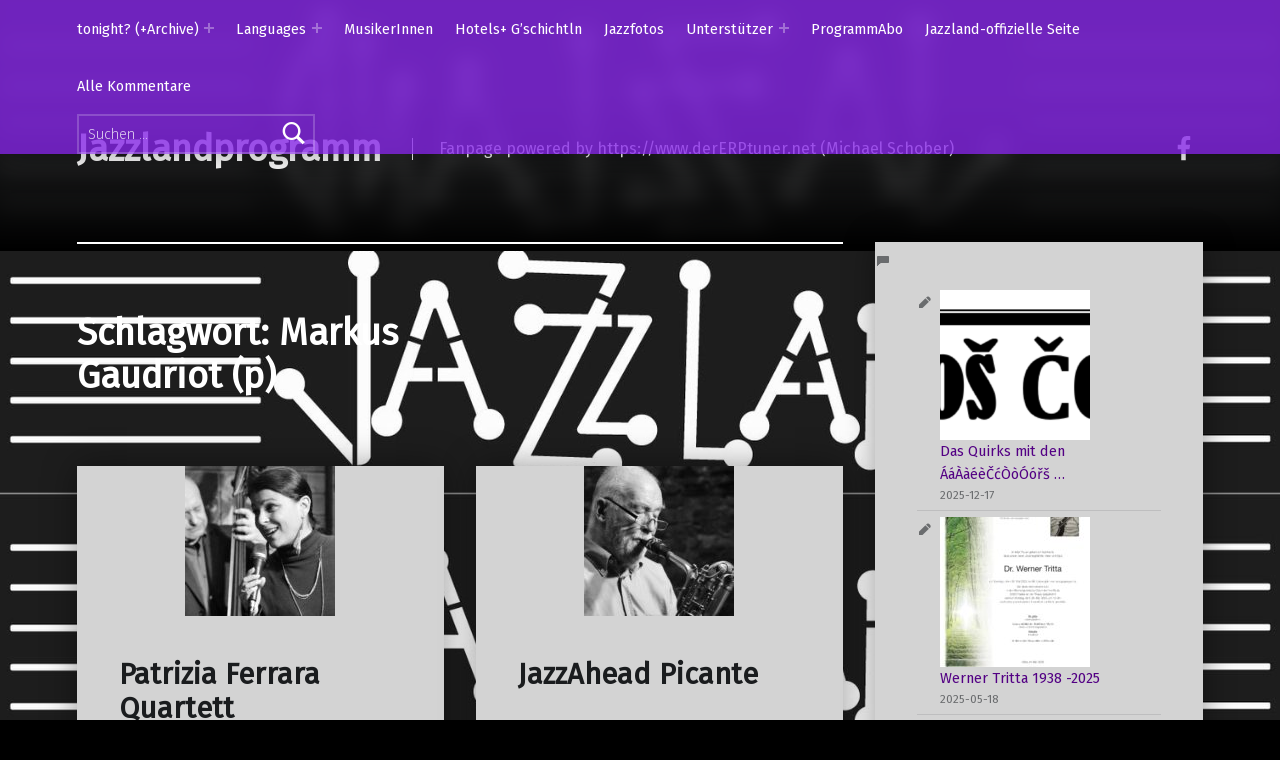

--- FILE ---
content_type: text/html; charset=UTF-8
request_url: https://www.jazzland.co.at/tag/markus-gaudriot-p/
body_size: 36143
content:
<!doctype html>
<html dir="ltr" lang="de" prefix="og: https://ogp.me/ns#">

<head>


<meta charset="UTF-8">
<meta name="viewport" content="width=device-width, initial-scale=1">
<link rel="profile" href="http://gmpg.org/xfn/11">
<title>Markus Gaudriot (p) - Jazzlandprogramm</title>

		<!-- All in One SEO 4.9.3 - aioseo.com -->
	<meta name="robots" content="max-image-preview:large" />
	<link rel="canonical" href="https://www.jazzland.co.at/tag/markus-gaudriot-p/" />
	<link rel="next" href="https://www.jazzland.co.at/tag/markus-gaudriot-p/page/2/" />
	<meta name="generator" content="All in One SEO (AIOSEO) 4.9.3" />
		<script type="application/ld+json" class="aioseo-schema">
			{"@context":"https:\/\/schema.org","@graph":[{"@type":"BreadcrumbList","@id":"https:\/\/www.jazzland.co.at\/tag\/markus-gaudriot-p\/#breadcrumblist","itemListElement":[{"@type":"ListItem","@id":"https:\/\/www.jazzland.co.at#listItem","position":1,"name":"Home","item":"https:\/\/www.jazzland.co.at","nextItem":{"@type":"ListItem","@id":"https:\/\/www.jazzland.co.at\/tag\/markus-gaudriot-p\/#listItem","name":"Markus Gaudriot (p)"}},{"@type":"ListItem","@id":"https:\/\/www.jazzland.co.at\/tag\/markus-gaudriot-p\/#listItem","position":2,"name":"Markus Gaudriot (p)","previousItem":{"@type":"ListItem","@id":"https:\/\/www.jazzland.co.at#listItem","name":"Home"}}]},{"@type":"CollectionPage","@id":"https:\/\/www.jazzland.co.at\/tag\/markus-gaudriot-p\/#collectionpage","url":"https:\/\/www.jazzland.co.at\/tag\/markus-gaudriot-p\/","name":"Markus Gaudriot (p) - Jazzlandprogramm","inLanguage":"de-DE","isPartOf":{"@id":"https:\/\/www.jazzland.co.at\/#website"},"breadcrumb":{"@id":"https:\/\/www.jazzland.co.at\/tag\/markus-gaudriot-p\/#breadcrumblist"}},{"@type":"Organization","@id":"https:\/\/www.jazzland.co.at\/#organization","name":"Jazzland","description":"Fanpage powered by https:\/\/www.derERPtuner.net (Michael Schober)","url":"https:\/\/www.jazzland.co.at\/","foundingDate":"1972-03-04","logo":{"@type":"ImageObject","url":"https:\/\/www.jazzland.co.at\/wp-content\/uploads\/2020\/03\/jl_lgo.jpg","@id":"https:\/\/www.jazzland.co.at\/tag\/markus-gaudriot-p\/#organizationLogo","width":432,"height":90},"image":{"@id":"https:\/\/www.jazzland.co.at\/tag\/markus-gaudriot-p\/#organizationLogo"},"sameAs":["https:\/\/www.facebook.com\/Jazzland.Wien","https:\/\/www.youtube.com\/channel\/UC-UbA1uBSd-eKZxGle-WbGA","https:\/\/de.wikipedia.org\/wiki\/Jazzland"]},{"@type":"WebSite","@id":"https:\/\/www.jazzland.co.at\/#website","url":"https:\/\/www.jazzland.co.at\/","name":"Jazzlandprogramm","description":"Fanpage powered by https:\/\/www.derERPtuner.net (Michael Schober)","inLanguage":"de-DE","publisher":{"@id":"https:\/\/www.jazzland.co.at\/#organization"}}]}
		</script>
		<!-- All in One SEO -->

<meta name="theme-color" content="8224e3"><link rel='dns-prefetch' href='//fonts.googleapis.com' />
<link href='https://fonts.gstatic.com' crossorigin rel='preconnect' />
<link rel="alternate" type="application/rss+xml" title="Jazzlandprogramm &raquo; Feed" href="https://www.jazzland.co.at/feed/" />
<link rel="alternate" type="application/rss+xml" title="Jazzlandprogramm &raquo; Kommentar-Feed" href="https://www.jazzland.co.at/comments/feed/" />
<link rel="alternate" type="text/calendar" title="Jazzlandprogramm &raquo; iCal Feed" href="https://www.jazzland.co.at?ical=1" />
<link rel="alternate" type="application/rss+xml" title="Jazzlandprogramm &raquo; Schlagwort-Feed zu Markus Gaudriot (p)" href="https://www.jazzland.co.at/tag/markus-gaudriot-p/feed/" />
<style id='wp-img-auto-sizes-contain-inline-css'>
img:is([sizes=auto i],[sizes^="auto," i]){contain-intrinsic-size:3000px 1500px}
/*# sourceURL=wp-img-auto-sizes-contain-inline-css */
</style>
<style id='wp-emoji-styles-inline-css'>

	img.wp-smiley, img.emoji {
		display: inline !important;
		border: none !important;
		box-shadow: none !important;
		height: 1em !important;
		width: 1em !important;
		margin: 0 0.07em !important;
		vertical-align: -0.1em !important;
		background: none !important;
		padding: 0 !important;
	}
/*# sourceURL=wp-emoji-styles-inline-css */
</style>
<link rel='stylesheet' id='wp-block-library-css' href='https://www.jazzland.co.at/wp-includes/css/dist/block-library/style.min.css?ver=6.9' media='all' />
<style id='wp-block-archives-inline-css'>
.wp-block-archives{box-sizing:border-box}.wp-block-archives-dropdown label{display:block}
/*# sourceURL=https://www.jazzland.co.at/wp-includes/blocks/archives/style.min.css */
</style>
<style id='wp-block-latest-comments-inline-css'>
ol.wp-block-latest-comments{box-sizing:border-box;margin-left:0}:where(.wp-block-latest-comments:not([style*=line-height] .wp-block-latest-comments__comment)){line-height:1.1}:where(.wp-block-latest-comments:not([style*=line-height] .wp-block-latest-comments__comment-excerpt p)){line-height:1.8}.has-dates :where(.wp-block-latest-comments:not([style*=line-height])),.has-excerpts :where(.wp-block-latest-comments:not([style*=line-height])){line-height:1.5}.wp-block-latest-comments .wp-block-latest-comments{padding-left:0}.wp-block-latest-comments__comment{list-style:none;margin-bottom:1em}.has-avatars .wp-block-latest-comments__comment{list-style:none;min-height:2.25em}.has-avatars .wp-block-latest-comments__comment .wp-block-latest-comments__comment-excerpt,.has-avatars .wp-block-latest-comments__comment .wp-block-latest-comments__comment-meta{margin-left:3.25em}.wp-block-latest-comments__comment-excerpt p{font-size:.875em;margin:.36em 0 1.4em}.wp-block-latest-comments__comment-date{display:block;font-size:.75em}.wp-block-latest-comments .avatar,.wp-block-latest-comments__comment-avatar{border-radius:1.5em;display:block;float:left;height:2.5em;margin-right:.75em;width:2.5em}.wp-block-latest-comments[class*=-font-size] a,.wp-block-latest-comments[style*=font-size] a{font-size:inherit}
/*# sourceURL=https://www.jazzland.co.at/wp-includes/blocks/latest-comments/style.min.css */
</style>
<style id='wp-block-latest-posts-inline-css'>
.wp-block-latest-posts{box-sizing:border-box}.wp-block-latest-posts.alignleft{margin-right:2em}.wp-block-latest-posts.alignright{margin-left:2em}.wp-block-latest-posts.wp-block-latest-posts__list{list-style:none}.wp-block-latest-posts.wp-block-latest-posts__list li{clear:both;overflow-wrap:break-word}.wp-block-latest-posts.is-grid{display:flex;flex-wrap:wrap}.wp-block-latest-posts.is-grid li{margin:0 1.25em 1.25em 0;width:100%}@media (min-width:600px){.wp-block-latest-posts.columns-2 li{width:calc(50% - .625em)}.wp-block-latest-posts.columns-2 li:nth-child(2n){margin-right:0}.wp-block-latest-posts.columns-3 li{width:calc(33.33333% - .83333em)}.wp-block-latest-posts.columns-3 li:nth-child(3n){margin-right:0}.wp-block-latest-posts.columns-4 li{width:calc(25% - .9375em)}.wp-block-latest-posts.columns-4 li:nth-child(4n){margin-right:0}.wp-block-latest-posts.columns-5 li{width:calc(20% - 1em)}.wp-block-latest-posts.columns-5 li:nth-child(5n){margin-right:0}.wp-block-latest-posts.columns-6 li{width:calc(16.66667% - 1.04167em)}.wp-block-latest-posts.columns-6 li:nth-child(6n){margin-right:0}}:root :where(.wp-block-latest-posts.is-grid){padding:0}:root :where(.wp-block-latest-posts.wp-block-latest-posts__list){padding-left:0}.wp-block-latest-posts__post-author,.wp-block-latest-posts__post-date{display:block;font-size:.8125em}.wp-block-latest-posts__post-excerpt,.wp-block-latest-posts__post-full-content{margin-bottom:1em;margin-top:.5em}.wp-block-latest-posts__featured-image a{display:inline-block}.wp-block-latest-posts__featured-image img{height:auto;max-width:100%;width:auto}.wp-block-latest-posts__featured-image.alignleft{float:left;margin-right:1em}.wp-block-latest-posts__featured-image.alignright{float:right;margin-left:1em}.wp-block-latest-posts__featured-image.aligncenter{margin-bottom:1em;text-align:center}
/*# sourceURL=https://www.jazzland.co.at/wp-includes/blocks/latest-posts/style.min.css */
</style>
<style id='wp-block-tag-cloud-inline-css'>
.wp-block-tag-cloud{box-sizing:border-box}.wp-block-tag-cloud.aligncenter{justify-content:center;text-align:center}.wp-block-tag-cloud a{display:inline-block;margin-right:5px}.wp-block-tag-cloud span{display:inline-block;margin-left:5px;text-decoration:none}:root :where(.wp-block-tag-cloud.is-style-outline){display:flex;flex-wrap:wrap;gap:1ch}:root :where(.wp-block-tag-cloud.is-style-outline a){border:1px solid;font-size:unset!important;margin-right:0;padding:1ch 2ch;text-decoration:none!important}
/*# sourceURL=https://www.jazzland.co.at/wp-includes/blocks/tag-cloud/style.min.css */
</style>
<style id='wp-block-paragraph-inline-css'>
.is-small-text{font-size:.875em}.is-regular-text{font-size:1em}.is-large-text{font-size:2.25em}.is-larger-text{font-size:3em}.has-drop-cap:not(:focus):first-letter{float:left;font-size:8.4em;font-style:normal;font-weight:100;line-height:.68;margin:.05em .1em 0 0;text-transform:uppercase}body.rtl .has-drop-cap:not(:focus):first-letter{float:none;margin-left:.1em}p.has-drop-cap.has-background{overflow:hidden}:root :where(p.has-background){padding:1.25em 2.375em}:where(p.has-text-color:not(.has-link-color)) a{color:inherit}p.has-text-align-left[style*="writing-mode:vertical-lr"],p.has-text-align-right[style*="writing-mode:vertical-rl"]{rotate:180deg}
/*# sourceURL=https://www.jazzland.co.at/wp-includes/blocks/paragraph/style.min.css */
</style>
<style id='global-styles-inline-css'>
:root{--wp--preset--aspect-ratio--square: 1;--wp--preset--aspect-ratio--4-3: 4/3;--wp--preset--aspect-ratio--3-4: 3/4;--wp--preset--aspect-ratio--3-2: 3/2;--wp--preset--aspect-ratio--2-3: 2/3;--wp--preset--aspect-ratio--16-9: 16/9;--wp--preset--aspect-ratio--9-16: 9/16;--wp--preset--color--black: #000000;--wp--preset--color--cyan-bluish-gray: #abb8c3;--wp--preset--color--white: #ffffff;--wp--preset--color--pale-pink: #f78da7;--wp--preset--color--vivid-red: #cf2e2e;--wp--preset--color--luminous-vivid-orange: #ff6900;--wp--preset--color--luminous-vivid-amber: #fcb900;--wp--preset--color--light-green-cyan: #7bdcb5;--wp--preset--color--vivid-green-cyan: #00d084;--wp--preset--color--pale-cyan-blue: #8ed1fc;--wp--preset--color--vivid-cyan-blue: #0693e3;--wp--preset--color--vivid-purple: #9b51e0;--wp--preset--gradient--vivid-cyan-blue-to-vivid-purple: linear-gradient(135deg,rgb(6,147,227) 0%,rgb(155,81,224) 100%);--wp--preset--gradient--light-green-cyan-to-vivid-green-cyan: linear-gradient(135deg,rgb(122,220,180) 0%,rgb(0,208,130) 100%);--wp--preset--gradient--luminous-vivid-amber-to-luminous-vivid-orange: linear-gradient(135deg,rgb(252,185,0) 0%,rgb(255,105,0) 100%);--wp--preset--gradient--luminous-vivid-orange-to-vivid-red: linear-gradient(135deg,rgb(255,105,0) 0%,rgb(207,46,46) 100%);--wp--preset--gradient--very-light-gray-to-cyan-bluish-gray: linear-gradient(135deg,rgb(238,238,238) 0%,rgb(169,184,195) 100%);--wp--preset--gradient--cool-to-warm-spectrum: linear-gradient(135deg,rgb(74,234,220) 0%,rgb(151,120,209) 20%,rgb(207,42,186) 40%,rgb(238,44,130) 60%,rgb(251,105,98) 80%,rgb(254,248,76) 100%);--wp--preset--gradient--blush-light-purple: linear-gradient(135deg,rgb(255,206,236) 0%,rgb(152,150,240) 100%);--wp--preset--gradient--blush-bordeaux: linear-gradient(135deg,rgb(254,205,165) 0%,rgb(254,45,45) 50%,rgb(107,0,62) 100%);--wp--preset--gradient--luminous-dusk: linear-gradient(135deg,rgb(255,203,112) 0%,rgb(199,81,192) 50%,rgb(65,88,208) 100%);--wp--preset--gradient--pale-ocean: linear-gradient(135deg,rgb(255,245,203) 0%,rgb(182,227,212) 50%,rgb(51,167,181) 100%);--wp--preset--gradient--electric-grass: linear-gradient(135deg,rgb(202,248,128) 0%,rgb(113,206,126) 100%);--wp--preset--gradient--midnight: linear-gradient(135deg,rgb(2,3,129) 0%,rgb(40,116,252) 100%);--wp--preset--font-size--small: 13px;--wp--preset--font-size--medium: 20px;--wp--preset--font-size--large: 36px;--wp--preset--font-size--x-large: 42px;--wp--preset--spacing--20: 0.44rem;--wp--preset--spacing--30: 0.67rem;--wp--preset--spacing--40: 1rem;--wp--preset--spacing--50: 1.5rem;--wp--preset--spacing--60: 2.25rem;--wp--preset--spacing--70: 3.38rem;--wp--preset--spacing--80: 5.06rem;--wp--preset--shadow--natural: 6px 6px 9px rgba(0, 0, 0, 0.2);--wp--preset--shadow--deep: 12px 12px 50px rgba(0, 0, 0, 0.4);--wp--preset--shadow--sharp: 6px 6px 0px rgba(0, 0, 0, 0.2);--wp--preset--shadow--outlined: 6px 6px 0px -3px rgb(255, 255, 255), 6px 6px rgb(0, 0, 0);--wp--preset--shadow--crisp: 6px 6px 0px rgb(0, 0, 0);}:where(.is-layout-flex){gap: 0.5em;}:where(.is-layout-grid){gap: 0.5em;}body .is-layout-flex{display: flex;}.is-layout-flex{flex-wrap: wrap;align-items: center;}.is-layout-flex > :is(*, div){margin: 0;}body .is-layout-grid{display: grid;}.is-layout-grid > :is(*, div){margin: 0;}:where(.wp-block-columns.is-layout-flex){gap: 2em;}:where(.wp-block-columns.is-layout-grid){gap: 2em;}:where(.wp-block-post-template.is-layout-flex){gap: 1.25em;}:where(.wp-block-post-template.is-layout-grid){gap: 1.25em;}.has-black-color{color: var(--wp--preset--color--black) !important;}.has-cyan-bluish-gray-color{color: var(--wp--preset--color--cyan-bluish-gray) !important;}.has-white-color{color: var(--wp--preset--color--white) !important;}.has-pale-pink-color{color: var(--wp--preset--color--pale-pink) !important;}.has-vivid-red-color{color: var(--wp--preset--color--vivid-red) !important;}.has-luminous-vivid-orange-color{color: var(--wp--preset--color--luminous-vivid-orange) !important;}.has-luminous-vivid-amber-color{color: var(--wp--preset--color--luminous-vivid-amber) !important;}.has-light-green-cyan-color{color: var(--wp--preset--color--light-green-cyan) !important;}.has-vivid-green-cyan-color{color: var(--wp--preset--color--vivid-green-cyan) !important;}.has-pale-cyan-blue-color{color: var(--wp--preset--color--pale-cyan-blue) !important;}.has-vivid-cyan-blue-color{color: var(--wp--preset--color--vivid-cyan-blue) !important;}.has-vivid-purple-color{color: var(--wp--preset--color--vivid-purple) !important;}.has-black-background-color{background-color: var(--wp--preset--color--black) !important;}.has-cyan-bluish-gray-background-color{background-color: var(--wp--preset--color--cyan-bluish-gray) !important;}.has-white-background-color{background-color: var(--wp--preset--color--white) !important;}.has-pale-pink-background-color{background-color: var(--wp--preset--color--pale-pink) !important;}.has-vivid-red-background-color{background-color: var(--wp--preset--color--vivid-red) !important;}.has-luminous-vivid-orange-background-color{background-color: var(--wp--preset--color--luminous-vivid-orange) !important;}.has-luminous-vivid-amber-background-color{background-color: var(--wp--preset--color--luminous-vivid-amber) !important;}.has-light-green-cyan-background-color{background-color: var(--wp--preset--color--light-green-cyan) !important;}.has-vivid-green-cyan-background-color{background-color: var(--wp--preset--color--vivid-green-cyan) !important;}.has-pale-cyan-blue-background-color{background-color: var(--wp--preset--color--pale-cyan-blue) !important;}.has-vivid-cyan-blue-background-color{background-color: var(--wp--preset--color--vivid-cyan-blue) !important;}.has-vivid-purple-background-color{background-color: var(--wp--preset--color--vivid-purple) !important;}.has-black-border-color{border-color: var(--wp--preset--color--black) !important;}.has-cyan-bluish-gray-border-color{border-color: var(--wp--preset--color--cyan-bluish-gray) !important;}.has-white-border-color{border-color: var(--wp--preset--color--white) !important;}.has-pale-pink-border-color{border-color: var(--wp--preset--color--pale-pink) !important;}.has-vivid-red-border-color{border-color: var(--wp--preset--color--vivid-red) !important;}.has-luminous-vivid-orange-border-color{border-color: var(--wp--preset--color--luminous-vivid-orange) !important;}.has-luminous-vivid-amber-border-color{border-color: var(--wp--preset--color--luminous-vivid-amber) !important;}.has-light-green-cyan-border-color{border-color: var(--wp--preset--color--light-green-cyan) !important;}.has-vivid-green-cyan-border-color{border-color: var(--wp--preset--color--vivid-green-cyan) !important;}.has-pale-cyan-blue-border-color{border-color: var(--wp--preset--color--pale-cyan-blue) !important;}.has-vivid-cyan-blue-border-color{border-color: var(--wp--preset--color--vivid-cyan-blue) !important;}.has-vivid-purple-border-color{border-color: var(--wp--preset--color--vivid-purple) !important;}.has-vivid-cyan-blue-to-vivid-purple-gradient-background{background: var(--wp--preset--gradient--vivid-cyan-blue-to-vivid-purple) !important;}.has-light-green-cyan-to-vivid-green-cyan-gradient-background{background: var(--wp--preset--gradient--light-green-cyan-to-vivid-green-cyan) !important;}.has-luminous-vivid-amber-to-luminous-vivid-orange-gradient-background{background: var(--wp--preset--gradient--luminous-vivid-amber-to-luminous-vivid-orange) !important;}.has-luminous-vivid-orange-to-vivid-red-gradient-background{background: var(--wp--preset--gradient--luminous-vivid-orange-to-vivid-red) !important;}.has-very-light-gray-to-cyan-bluish-gray-gradient-background{background: var(--wp--preset--gradient--very-light-gray-to-cyan-bluish-gray) !important;}.has-cool-to-warm-spectrum-gradient-background{background: var(--wp--preset--gradient--cool-to-warm-spectrum) !important;}.has-blush-light-purple-gradient-background{background: var(--wp--preset--gradient--blush-light-purple) !important;}.has-blush-bordeaux-gradient-background{background: var(--wp--preset--gradient--blush-bordeaux) !important;}.has-luminous-dusk-gradient-background{background: var(--wp--preset--gradient--luminous-dusk) !important;}.has-pale-ocean-gradient-background{background: var(--wp--preset--gradient--pale-ocean) !important;}.has-electric-grass-gradient-background{background: var(--wp--preset--gradient--electric-grass) !important;}.has-midnight-gradient-background{background: var(--wp--preset--gradient--midnight) !important;}.has-small-font-size{font-size: var(--wp--preset--font-size--small) !important;}.has-medium-font-size{font-size: var(--wp--preset--font-size--medium) !important;}.has-large-font-size{font-size: var(--wp--preset--font-size--large) !important;}.has-x-large-font-size{font-size: var(--wp--preset--font-size--x-large) !important;}
/*# sourceURL=global-styles-inline-css */
</style>

<style id='classic-theme-styles-inline-css'>
/*! This file is auto-generated */
.wp-block-button__link{color:#fff;background-color:#32373c;border-radius:9999px;box-shadow:none;text-decoration:none;padding:calc(.667em + 2px) calc(1.333em + 2px);font-size:1.125em}.wp-block-file__button{background:#32373c;color:#fff;text-decoration:none}
/*# sourceURL=/wp-includes/css/classic-themes.min.css */
</style>
<link rel='stylesheet' id='wps-visitor-style-css' href='https://www.jazzland.co.at/wp-content/plugins/wps-visitor-counter/styles/css/default.css?ver=1.4.9' media='all' />
<link rel='stylesheet' id='modern-google-fonts-css' href='https://fonts.googleapis.com/css?family=Fira+Sans%3A400%2C300&#038;subset=latin&#038;ver=2.6.5' media='screen' />
<link rel='stylesheet' id='genericons-neue-css' href='https://www.jazzland.co.at/wp-content/themes/modern/assets/fonts/genericons-neue/genericons-neue.css?ver=2.6.5' media='screen' />
<link rel='stylesheet' id='modern-stylesheet-global-css' href='https://www.jazzland.co.at/wp-content/themes/modern/assets/css/main.css?ver=2.6.5' media='screen' />
<link rel='stylesheet' id='modern-stylesheet-custom-css' href='https://www.jazzland.co.at/wp-content/themes/modern/assets/css/custom-styles.css?ver=2.6.5' media='screen' />
<style id='modern-inline-css'>
/* START CSS variables */
:root { 
--color_accent: #530084; --color_accent--a0: rgba(83,0,132,0); --color_header_background: #8224e3; --color_content_background: #d3d3d3;
}
/* END CSS variables */:root {--background_color:#000000;--background_color--a0:rgba(0,0,0,0);}
/*# sourceURL=modern-inline-css */
</style>
<script src="https://www.jazzland.co.at/wp-content/themes/modern/library/js/vendors/css-vars-ponyfill/css-vars-ponyfill.min.js?ver=v2.4.7" id="css-vars-ponyfill-js"></script>
<script id="css-vars-ponyfill-js-after">
window.onload = function() {
	cssVars( {
		onlyVars: true,
		exclude: 'link:not([href^="https://www.jazzland.co.at/wp-content/themes"])'
	} );
};
//# sourceURL=css-vars-ponyfill-js-after
</script>
<script src="https://www.jazzland.co.at/wp-includes/js/jquery/jquery.min.js?ver=3.7.1" id="jquery-core-js"></script>
<script src="https://www.jazzland.co.at/wp-includes/js/jquery/jquery-migrate.min.js?ver=3.4.1" id="jquery-migrate-js"></script>
<script id="wps-visitor-counter-js-extra">
var wpspagevisit = {"ajaxurl":"https://www.jazzland.co.at/wp-admin/admin-ajax.php","ajax_nonce":"69fdfc58ef"};
//# sourceURL=wps-visitor-counter-js-extra
</script>
<script src="https://www.jazzland.co.at/wp-content/plugins/wps-visitor-counter/styles/js/custom.js?ver=1.4.9" id="wps-visitor-counter-js"></script>
<script id="a11y-menu-js-extra">
var a11yMenuConfig = {"mode":["esc","button"],"menu_selector":".toggle-sub-menus","button_attributes":{"class":"button-toggle-sub-menu","aria-label":{"collapse":"Collapse menu: %s","expand":"Expand menu: %s"}}};
//# sourceURL=a11y-menu-js-extra
</script>
<script src="https://www.jazzland.co.at/wp-content/themes/modern/assets/js/vendors/a11y-menu/a11y-menu.dist.min.js?ver=2.6.5" id="a11y-menu-js"></script>
<link rel="https://api.w.org/" href="https://www.jazzland.co.at/wp-json/" /><link rel="alternate" title="JSON" type="application/json" href="https://www.jazzland.co.at/wp-json/wp/v2/tags/98" /><link rel="EditURI" type="application/rsd+xml" title="RSD" href="https://www.jazzland.co.at/xmlrpc.php?rsd" />
<meta name="generator" content="WordPress 6.9" />
<meta name="tec-api-version" content="v1"><meta name="tec-api-origin" content="https://www.jazzland.co.at"><link rel="alternate" href="https://www.jazzland.co.at/wp-json/tribe/events/v1/events/?tags=markus-gaudriot-p" /><style id="custom-background-css">
body.custom-background { background-color: #000000; background-image: url("https://www.jazzland.co.at/wp-content/uploads/2022/11/Jazzland-_-besser.jpg"); background-position: right center; background-size: contain; background-repeat: repeat; background-attachment: fixed; }
</style>
	<link rel="icon" href="https://www.jazzland.co.at/wp-content/uploads/2020/03/cropped-jl_lgo-2-32x32.jpg" sizes="32x32" />
<link rel="icon" href="https://www.jazzland.co.at/wp-content/uploads/2020/03/cropped-jl_lgo-2-192x192.jpg" sizes="192x192" />
<link rel="apple-touch-icon" href="https://www.jazzland.co.at/wp-content/uploads/2020/03/cropped-jl_lgo-2-180x180.jpg" />
<meta name="msapplication-TileImage" content="https://www.jazzland.co.at/wp-content/uploads/2020/03/cropped-jl_lgo-2-270x270.jpg" />

</head>


<body class="archive custom-background has-intro has-navigation-mobile has-posts-layout-equal-height has-widgets-sidebar hfeed no-js posts-layout-columns-3 tag tag-98 tag-markus-gaudriot-p tribe-no-js wp-theme-modern">

<a name="top"></a>

<div id="page" class="site">

<nav class="menu-skip-links" aria-label="Skip links">
	<ul>
		<li class="skip-link-list-item"><a class="skip-link screen-reader-text" href="#site-navigation">Skip to main navigation</a></li><li class="skip-link-list-item"><a class="skip-link screen-reader-text" href="#content">Skip to main content</a></li><li class="skip-link-list-item"><a class="skip-link screen-reader-text" href="#colophon">Skip to footer</a></li>	</ul>
</nav>


<header id="masthead" class="site-header">


<div class="site-header-navigation"><div class="site-header-inner">
	<nav id="site-navigation" class="main-navigation" aria-label="Primary Menu">

					<button
				id="menu-toggle"
				class="menu-toggle"
				aria-controls="menu-primary"
				aria-expanded="false"
			>Menu</button>
					<div id="site-navigation-container" class="main-navigation-container">
			<div class="menu-search"><form role="search" method="get" class="search-form" action="https://www.jazzland.co.at/">
				<label>
					<span class="screen-reader-text">Suche nach:</span>
					<input type="search" class="search-field" placeholder="Suchen …" value="" name="s" />
				</label>
				<input type="submit" class="search-submit" value="Suchen" />
			</form></div><div class="menu"><ul id="menu-primary" class="menu-primary toggle-sub-menus"><li id="menu-item-713" class="menu-item menu-item-type-custom menu-item-object-custom menu-item-has-children menu-item-713 has-description"><a data-submenu-label="tonight? (+Archive)" href="https://www.jazzland.co.at/events">tonight? (+Archive)<span class="menu-item-description">Was wird heute und in nächster Zeit gespielt? What’s on stage today and the next days?</span></a>
<ul class="sub-menu">
	<li id="menu-item-1054" class="menu-item menu-item-type-taxonomy menu-item-object-tribe_events_cat menu-item-1054"><a href="https://www.jazzland.co.at/events/kategorie/blues-boogie/">(Blues und Boogie)</a></li>
	<li id="menu-item-1053" class="menu-item menu-item-type-taxonomy menu-item-object-tribe_events_cat menu-item-1053"><a href="https://www.jazzland.co.at/events/kategorie/traditional/">(Traditional)</a></li>
	<li id="menu-item-1052" class="menu-item menu-item-type-taxonomy menu-item-object-tribe_events_cat menu-item-1052"><a href="https://www.jazzland.co.at/events/kategorie/swing/">(Swing)</a></li>
	<li id="menu-item-1055" class="menu-item menu-item-type-taxonomy menu-item-object-tribe_events_cat menu-item-1055"><a href="https://www.jazzland.co.at/events/kategorie/latin/">(Latin)</a></li>
	<li id="menu-item-2116" class="menu-item menu-item-type-taxonomy menu-item-object-tribe_events_cat menu-item-2116"><a href="https://www.jazzland.co.at/events/kategorie/funk-soul/">(Funk &amp; Soul)</a></li>
	<li id="menu-item-1051" class="menu-item menu-item-type-taxonomy menu-item-object-tribe_events_cat menu-item-1051 has-description"><a href="https://www.jazzland.co.at/events/kategorie/m/">(Mainstream)<span class="menu-item-description">Moderner Jazz – aber noch nicht Avantgarde und auch nicht Free Impro. Ihr hört zB. Bebop: https://de.wikipedia.org/wiki/Bebop. Da die Konzerte unter dem früher benutzen Begriff „Modern“ von den Jazzland Ur-Stammgästen ausgelassen wurden, hat das Team sich ca. 2023 entschieden das „M“ auf Mainstream umzudeuten :-).</span></a></li>
	<li id="menu-item-3247" class="menu-item menu-item-type-taxonomy menu-item-object-category menu-item-3247 has-description"><a href="https://www.jazzland.co.at/category/programmarchiv/">Programmarchiv<span class="menu-item-description">Hierher wandern nach und nach die alten Programme. Oder auch rechts Unten den betreffenden Monat aussuchen</span></a></li>
	<li id="menu-item-3846" class="menu-item menu-item-type-taxonomy menu-item-object-tribe_events_cat menu-item-3846 has-description"><a href="https://www.jazzland.co.at/events/kategorie/livestreams-from-jazzland/">(Livestream)<span class="menu-item-description">Some evenings (during Covid) were livestreams from Jazzland. Some others are radiobroadcasts – find the link to the recordings here!</span></a></li>
</ul>
</li>
<li id="menu-item-2329" class="menu-item menu-item-type-post_type menu-item-object-page menu-item-has-children menu-item-2329 has-description"><a data-submenu-label="Languages" href="https://www.jazzland.co.at/sprachen-languages/">Languages<span class="menu-item-description">all translations done automatically via Google translate</span></a>
<ul class="sub-menu">
	<li id="menu-item-2348" class="menu-item menu-item-type-custom menu-item-object-custom menu-item-2348 has-description"><a href="https://www-jazzland-co-at.translate.goog/?_x_tr_sl=de&#038;_x_tr_tl=en&#038;_x_tr_hl=de&#038;_x_tr_pto=wapp">English<span class="menu-item-description">all translations done automatically via Google translate services!</span></a></li>
	<li id="menu-item-2338" class="menu-item menu-item-type-custom menu-item-object-custom menu-item-2338"><a href="https://www-jazzland-co-at.translate.goog/?_x_tr_sl=de&#038;_x_tr_tl=fr&#038;_x_tr_hl=de&#038;_x_tr_pto=wapp">Francais</a></li>
	<li id="menu-item-2342" class="menu-item menu-item-type-custom menu-item-object-custom menu-item-2342"><a href="https://www-jazzland-co-at.translate.goog/?_x_tr_sl=de&#038;_x_tr_tl=it&#038;_x_tr_hl=de&#038;_x_tr_pto=wapp">Italiano</a></li>
	<li id="menu-item-2347" class="menu-item menu-item-type-custom menu-item-object-custom menu-item-2347"><a href="https://www-jazzland-co-at.translate.goog/?_x_tr_sl=de&#038;_x_tr_tl=es&#038;_x_tr_hl=de&#038;_x_tr_pto=wapp">Espanol &#8211; Spanish</a></li>
	<li id="menu-item-2333" class="menu-item menu-item-type-custom menu-item-object-custom menu-item-2333"><a href="https://www-jazzland-co-at.translate.goog/?_x_tr_sl=de&#038;_x_tr_tl=ar&#038;_x_tr_hl=de&#038;_x_tr_pto=wapp">Arabic</a></li>
	<li id="menu-item-2356" class="menu-item menu-item-type-custom menu-item-object-custom menu-item-2356"><a href="https://www-jazzland-co-at.translate.goog/?_x_tr_sl=de&#038;_x_tr_tl=bs&#038;_x_tr_hl=de&#038;_x_tr_pto=wapp">Bosnia</a></li>
	<li id="menu-item-2334" class="menu-item menu-item-type-custom menu-item-object-custom menu-item-2334"><a href="https://www-jazzland-co-at.translate.goog/?_x_tr_sl=de&#038;_x_tr_tl=zh-CN&#038;_x_tr_hl=de&#038;_x_tr_pto=wapp">Chinese</a></li>
	<li id="menu-item-2350" class="menu-item menu-item-type-custom menu-item-object-custom menu-item-2350"><a href="https://www-jazzland-co-at.translate.goog/?_x_tr_sl=de&#038;_x_tr_tl=cs&#038;_x_tr_hl=de&#038;_x_tr_pto=wapp">Czech</a></li>
	<li id="menu-item-2335" class="menu-item menu-item-type-custom menu-item-object-custom menu-item-2335"><a href="https://www-jazzland-co-at.translate.goog/?_x_tr_sl=de&#038;_x_tr_tl=da&#038;_x_tr_hl=de&#038;_x_tr_pto=wapp">Dansk</a></li>
	<li id="menu-item-2336" class="menu-item menu-item-type-custom menu-item-object-custom menu-item-2336"><a href="https://www-jazzland-co-at.translate.goog/?_x_tr_sl=de&#038;_x_tr_tl=et&#038;_x_tr_hl=de&#038;_x_tr_pto=wapp">Estonian</a></li>
	<li id="menu-item-2337" class="menu-item menu-item-type-custom menu-item-object-custom menu-item-2337"><a href="https://www-jazzland-co-at.translate.goog/?_x_tr_sl=de&#038;_x_tr_tl=fi&#038;_x_tr_hl=de&#038;_x_tr_pto=wapp">Suomi</a></li>
	<li id="menu-item-2339" class="menu-item menu-item-type-custom menu-item-object-custom menu-item-2339"><a href="https://www-jazzland-co-at.translate.goog/?_x_tr_sl=de&#038;_x_tr_tl=el&#038;_x_tr_hl=de&#038;_x_tr_pto=wapp">Greek</a></li>
	<li id="menu-item-2340" class="menu-item menu-item-type-custom menu-item-object-custom menu-item-2340"><a href="https://www-jazzland-co-at.translate.goog/?_x_tr_sl=de&#038;_x_tr_tl=iw&#038;_x_tr_hl=de&#038;_x_tr_pto=wapp">Hevrid (Israel)</a></li>
	<li id="menu-item-2355" class="menu-item menu-item-type-custom menu-item-object-custom menu-item-2355"><a href="https://www-jazzland-co-at.translate.goog/?_x_tr_sl=de&#038;_x_tr_tl=hr&#038;_x_tr_hl=de&#038;_x_tr_pto=wapp">Hvratski</a></li>
	<li id="menu-item-2341" class="menu-item menu-item-type-custom menu-item-object-custom menu-item-2341"><a href="https://www-jazzland-co-at.translate.goog/?_x_tr_sl=de&#038;_x_tr_tl=is&#038;_x_tr_hl=de&#038;_x_tr_pto=wapp">Iceland</a></li>
	<li id="menu-item-2353" class="menu-item menu-item-type-custom menu-item-object-custom menu-item-2353"><a href="https://www-jazzland-co-at.translate.goog/?_x_tr_sl=de&#038;_x_tr_tl=hu&#038;_x_tr_hl=de&#038;_x_tr_pto=wapp">Magyar</a></li>
	<li id="menu-item-2343" class="menu-item menu-item-type-custom menu-item-object-custom menu-item-2343"><a href="https://www-jazzland-co-at.translate.goog/?_x_tr_sl=de&#038;_x_tr_tl=ja&#038;_x_tr_hl=de&#038;_x_tr_pto=wapp">Japanese</a></li>
	<li id="menu-item-2345" class="menu-item menu-item-type-custom menu-item-object-custom menu-item-2345"><a href="https://www-jazzland-co-at.translate.goog/?_x_tr_sl=de&#038;_x_tr_tl=ru&#038;_x_tr_hl=de&#038;_x_tr_pto=wapp">Russian</a></li>
	<li id="menu-item-2349" class="menu-item menu-item-type-custom menu-item-object-custom menu-item-2349"><a href="https://www-jazzland-co-at.translate.goog/?_x_tr_sl=de&#038;_x_tr_tl=sr&#038;_x_tr_hl=de&#038;_x_tr_pto=wapp">Serbia</a></li>
	<li id="menu-item-2352" class="menu-item menu-item-type-custom menu-item-object-custom menu-item-2352"><a href="https://www-jazzland-co-at.translate.goog/?_x_tr_sl=de&#038;_x_tr_tl=sk&#038;_x_tr_hl=de&#038;_x_tr_pto=wapp">Slovakia</a></li>
	<li id="menu-item-2346" class="menu-item menu-item-type-custom menu-item-object-custom menu-item-2346"><a href="https://www-jazzland-co-at.translate.goog/?_x_tr_sl=de&#038;_x_tr_tl=sl&#038;_x_tr_hl=de&#038;_x_tr_pto=wapp">Slovenia</a></li>
	<li id="menu-item-2354" class="menu-item menu-item-type-custom menu-item-object-custom menu-item-2354"><a href="https://www-jazzland-co-at.translate.goog/?_x_tr_sl=de&#038;_x_tr_tl=sw&#038;_x_tr_hl=de&#038;_x_tr_pto=wapp">Swahili</a></li>
	<li id="menu-item-2351" class="menu-item menu-item-type-custom menu-item-object-custom menu-item-2351"><a href="https://www-jazzland-co-at.translate.goog/?_x_tr_sl=de&#038;_x_tr_tl=tr&#038;_x_tr_hl=de&#038;_x_tr_pto=wapp">Turkey</a></li>
	<li id="menu-item-2344" class="menu-item menu-item-type-custom menu-item-object-custom menu-item-2344"><a href="https://www-jazzland-co-at.translate.goog/?_x_tr_sl=de&#038;_x_tr_tl=uk&#038;_x_tr_hl=de&#038;_x_tr_pto=wapp">Ukranian</a></li>
</ul>
</li>
<li id="menu-item-1276" class="menu-item menu-item-type-post_type menu-item-object-page menu-item-1276"><a href="https://www.jazzland.co.at/musikerinnen-und-bands/">MusikerInnen</a></li>
<li id="menu-item-3678" class="menu-item menu-item-type-post_type menu-item-object-page menu-item-3678"><a href="https://www.jazzland.co.at/hotels/">Hotels+  G&#8217;schichtln</a></li>
<li id="menu-item-712" class="menu-item menu-item-type-custom menu-item-object-custom menu-item-712 has-description"><a target="_blank" href="http://www.jazzfotos.at">Jazzfotos<span class="menu-item-description">Sammlung an Jazzfotos – collection of fotographies</span></a></li>
<li id="menu-item-698" class="menu-item menu-item-type-post_type menu-item-object-page menu-item-has-children menu-item-698 has-description"><a data-submenu-label="Unterstützer" href="https://www.jazzland.co.at/unterstuetzer-und-partner/">Unterstützer<span class="menu-item-description">Der Betrieb dieser Webseite wird Unterstützt von</span></a>
<ul class="sub-menu">
	<li id="menu-item-696" class="menu-item menu-item-type-custom menu-item-object-custom menu-item-696 has-description"><a target="_blank" href="http://www.dererptuner.net">Der ERP-Tuner.net<span class="menu-item-description">… unterstützt diese Seite – und ERP Projekte!</span></a></li>
	<li id="menu-item-701" class="menu-item menu-item-type-custom menu-item-object-custom menu-item-701 has-description"><a target="_blank" href="http://www.smarthome247.at">smarthome247.at<span class="menu-item-description">Implementiert Smarthomes auf Basis von LOXONE! … und unterstützt diese Seite!</span></a></li>
	<li id="menu-item-2363" class="menu-item menu-item-type-custom menu-item-object-custom menu-item-2363 has-description"><a target="_blank" href="https://www.sponsoring.erstebank.at/de/kunst-und-kultur/musik/jazzland">ERSTE Bank<span class="menu-item-description">Die ERSTE Bank unterstützt das Jazzland seit 2001</span></a></li>
	<li id="menu-item-2364" class="menu-item menu-item-type-custom menu-item-object-custom menu-item-2364 has-description"><a target="_blank" href="https://oe1.orf.at/club">Club OE1<span class="menu-item-description">OE1 unterstützt das Jazzland!</span></a></li>
	<li id="menu-item-2365" class="menu-item menu-item-type-custom menu-item-object-custom menu-item-2365 has-description"><a target="_blank" href="https://vorteilsclub.wien.at/">Stadt Wien &#8211; Vorteilsclub<span class="menu-item-description">Der Vorteilsclub der Stadt Wien unterstützt das Jazzland!</span></a></li>
</ul>
</li>
<li id="menu-item-3377" class="menu-item menu-item-type-post_type menu-item-object-page menu-item-3377"><a href="https://www.jazzland.co.at/programm/">ProgrammAbo</a></li>
<li id="menu-item-3454" class="menu-item menu-item-type-custom menu-item-object-custom menu-item-3454 has-description"><a target="_blank" href="http://www.jazzland.at">Jazzland-offizielle Seite<span class="menu-item-description">Zur Originalhomepage des Jazzland</span></a></li>
<li id="menu-item-3972" class="menu-item menu-item-type-post_type menu-item-object-page menu-item-3972"><a href="https://www.jazzland.co.at/alle-kommentare/">Alle Kommentare</a></li>
<li class="menu-toggle-skip-link-container"><a href="#menu-toggle" class="menu-toggle-skip-link">Skip to menu toggle button</a></li></ul></div>		</div>

	</nav>
</div></div>


<div class="site-header-content"><div class="site-header-inner">


<div class="site-branding">
		<div class="site-branding-text">
		<p class="site-title"><a href="https://www.jazzland.co.at/" rel="home">Jazzlandprogramm</a></p>

					<p class="site-description">Fanpage powered by https://www.derERPtuner.net (Michael Schober)</p>
				</div>
</div>

<nav class="social-links" aria-label="Social Menu">
	<ul data-id="menu-social" class="social-links-items"><li data-id="menu-item-67" class="menu-item menu-item-type-custom menu-item-object-custom menu-item-67"><a target="_blank" href="https://www.facebook.com/Jazzland.Wien/"><span class="screen-reader-text">on faceook</span><!--{{icon}}--><svg class="svgicon social-icon-facebook" aria-hidden="true" role="img"> <use href="#social-icon-facebook" xlink:href="#social-icon-facebook"></use> </svg></a></li>
<li class="back-to-top-link"><a href="#top" class="back-to-top animated" title="Back to top"><span class="screen-reader-text">Back to top &uarr;</span></a></li></ul></nav>


</div></div>



</header>


<section id="intro-container" class="intro-container">

	
	<div id="intro" class="intro"><div class="intro-inner">

		
	</div></div>

	
<div id="intro-media" class="intro-media">
	<div id="wp-custom-header" class="wp-custom-header"><img src="https://www.jazzland.co.at/wp-content/uploads/2020/03/cropped-jl_lgo-4.jpg" width="432" height="90" alt="" srcset="https://www.jazzland.co.at/wp-content/uploads/2020/03/cropped-jl_lgo-4.jpg 432w, https://www.jazzland.co.at/wp-content/uploads/2020/03/cropped-jl_lgo-4-300x63.jpg 300w" sizes="(max-width: 432px) 100vw, 432px" decoding="async" /></div></div>

</section>


<div id="content" class="site-content">
<div class="site-content-inner">
	<div id="primary" class="content-area">
		<main id="main" class="site-main">


			<header class="page-header">
				<h1 class="page-title">Schlagwort: <span>Markus Gaudriot (p)</span></h1>			</header>

			
<div class="posts posts-list" id="posts">

	
<article id="post-4399" class="post-4399 tribe_events type-tribe_events status-publish has-post-thumbnail hentry tag-harry-putz-b tag-markus-gaudriot-p tag-oleg-markov-dm tag-patrizia-ferrara-voc tribe_events_cat-swing cat_swing entry">

	<div class="entry-media"><figure class="post-thumbnail"><a href="https://www.jazzland.co.at/event/patrizia-ferrara-quartett-2/"><img width="150" height="150" src="https://www.jazzland.co.at/wp-content/uploads/2021/11/D72_8165-150x150.jpg" class="attachment-thumbnail size-thumbnail wp-post-image" alt="" decoding="async" /></a></figure></div><div class="entry-content-container"><header class="entry-header"><h2 class="entry-title"><a href="https://www.jazzland.co.at/event/patrizia-ferrara-quartett-2/" rel="bookmark">Patrizia Ferrara Quartett</a></h2></header>
	<div class="entry-content"><div class="entry-summary">
„What a great singer!“ meinte Howard Alden nach dem gemeinsamen Auftritt mit der österreichisch-italienischen Sängerin Patrizia Ferrara letzten Oktober bei&hellip;
</div>
</div>

	</div>
</article>


<article id="post-4336" class="post-4336 tribe_events type-tribe_events status-publish has-post-thumbnail hentry tag-andy-steirer-perc tag-heinz-von-hermann-bs-fl tag-jazzahead-picante-band tag-johannes-herrlich-tb tag-markus-gaudriot-p tag-volker-wadauer-b tag-walter-grassmann-dm tribe_events_cat-latin tribe_events_cat-m cat_latin cat_m entry">

	<div class="entry-media"><figure class="post-thumbnail"><a href="https://www.jazzland.co.at/event/jazzahead-picante-4/"><img width="150" height="150" src="https://www.jazzland.co.at/wp-content/uploads/2021/08/D72_6072-150x150.jpg" class="attachment-thumbnail size-thumbnail wp-post-image" alt="" decoding="async" /></a></figure></div><div class="entry-content-container"><header class="entry-header"><h2 class="entry-title"><a href="https://www.jazzland.co.at/event/jazzahead-picante-4/" rel="bookmark">JazzAhead Picante</a></h2></header>
	<div class="entry-content"><div class="entry-summary">
Den Termin mit Rossano Sportiello letzten November musste Heinz von Hermann ts schweren Herzens aufgrund eines Unfalls absagen, doch bereits&hellip;
</div>
</div>

	</div>
</article>


<article id="post-4276" class="post-4276 tribe_events type-tribe_events status-publish has-post-thumbnail hentry tag-carole-alston-voc tag-joris-dudli-dm tag-karol-hodas-b tag-markus-gaudriot-p tribe_events_cat-swing cat_swing entry">

	<div class="entry-media"><figure class="post-thumbnail"><a href="https://www.jazzland.co.at/event/carole-alston-markus-gaudriot-trio-3/"><img width="150" height="150" src="https://www.jazzland.co.at/wp-content/uploads/2022/11/D72_0638-150x150.jpg" class="attachment-thumbnail size-thumbnail wp-post-image" alt="" decoding="async" /></a></figure></div><div class="entry-content-container"><header class="entry-header"><h2 class="entry-title"><a href="https://www.jazzland.co.at/event/carole-alston-markus-gaudriot-trio-3/" rel="bookmark">Carole Alston &#038; Markus Gaudriot Trio</a></h2></header>
	<div class="entry-content"><div class="entry-summary">
Die Diskussion, ob die aus Washington D.C. stammende und in Wien heimisch gewordene Carole Alston voc besser im Theater oder&hellip;
</div>
</div>

	</div>
</article>


<article id="post-3873" class="post-3873 tribe_events type-tribe_events status-publish has-post-thumbnail hentry tag-danny-ziemann-b tag-markus-gaudriot-p tag-oleg-markov-dm tag-scott-hamilton-ts tribe_events_cat-m cat_m entry">

	<div class="entry-media"><figure class="post-thumbnail"><a href="https://www.jazzland.co.at/event/scott-hamilton-4/"><img width="150" height="150" src="https://www.jazzland.co.at/wp-content/uploads/2023/04/D72_2611-150x150.jpg" class="attachment-thumbnail size-thumbnail wp-post-image" alt="" decoding="async" loading="lazy" /></a></figure></div><div class="entry-content-container"><header class="entry-header"><h2 class="entry-title"><a href="https://www.jazzland.co.at/event/scott-hamilton-4/" rel="bookmark">Scott Hamilton</a></h2></header>
	<div class="entry-content"><div class="entry-summary">
Seit 1991 zählt Scott Hamilton zu unseren treuesten Stammgästen aus den USA. Es vergeht fast kein Jahr, ohne dass der&hellip;
</div>
</div>

	</div>
</article>


<article id="post-3871" class="post-3871 tribe_events type-tribe_events status-publish has-post-thumbnail hentry tag-danny-ziemann-b tag-markus-gaudriot-p tag-oleg-markov-dm tag-scott-hamilton-ts tribe_events_cat-m cat_m entry">

	<div class="entry-media"><figure class="post-thumbnail"><a href="https://www.jazzland.co.at/event/scott-hamilton-3/"><img width="150" height="150" src="https://www.jazzland.co.at/wp-content/uploads/2024/08/D72_2635-150x150.jpg" class="attachment-thumbnail size-thumbnail wp-post-image" alt="" decoding="async" loading="lazy" /></a></figure></div><div class="entry-content-container"><header class="entry-header"><h2 class="entry-title"><a href="https://www.jazzland.co.at/event/scott-hamilton-3/" rel="bookmark">Scott Hamilton</a></h2></header>
	<div class="entry-content"><div class="entry-summary">
Seit 1991 zählt Scott Hamilton zu unseren treuesten Stammgästen aus den USA. Es vergeht fast kein Jahr, ohne dass der&hellip;
</div>
</div>

	</div>
</article>


<article id="post-3869" class="post-3869 tribe_events type-tribe_events status-publish has-post-thumbnail hentry tag-danny-ziemann-b tag-markus-gaudriot-p tag-oleg-markov-dm tag-scott-hamilton-ts tribe_events_cat-m tribe_events_cat-besetzungsaenderung cat_m cat_besetzungsaenderung entry">

	<div class="entry-media"><figure class="post-thumbnail"><a href="https://www.jazzland.co.at/event/scott-hamilton-2/"><img width="150" height="150" src="https://www.jazzland.co.at/wp-content/uploads/2024/08/D72_2591-150x150.jpg" class="attachment-thumbnail size-thumbnail wp-post-image" alt="" decoding="async" loading="lazy" /></a></figure></div><div class="entry-content-container"><header class="entry-header"><h2 class="entry-title"><a href="https://www.jazzland.co.at/event/scott-hamilton-2/" rel="bookmark">Scott Hamilton</a></h2></header>
	<div class="entry-content"><div class="entry-summary">
Seit 1991 zählt Scott Hamilton zu unseren treuesten Stammgästen aus den USA. Es vergeht fast kein Jahr, ohne dass der&hellip;
</div>
</div>

	</div>
</article>


<article id="post-3580" class="post-3580 tribe_events type-tribe_events status-publish has-post-thumbnail hentry tag-dan-barrett-tb-tp-co tag-danny-ziemann-b tag-jon-erik-kellso-tp tag-markus-gaudriot-p tag-oleg-markov-dm tag-scott-robinson-reeds-horns-everything tribe_events_cat-m tribe_events_cat-swing tribe_events_cat-traditional cat_m cat_swing cat_traditional entry">

	<div class="entry-media"><figure class="post-thumbnail"><a href="https://www.jazzland.co.at/event/dan-barrett-jon-erik-kellso-scott-robinson-2/"><img width="150" height="150" src="https://www.jazzland.co.at/wp-content/uploads/2025/02/D72_7804-150x150.jpg" class="attachment-thumbnail size-thumbnail wp-post-image" alt="" decoding="async" loading="lazy" /></a></figure></div><div class="entry-content-container"><header class="entry-header"><h2 class="entry-title"><a href="https://www.jazzland.co.at/event/dan-barrett-jon-erik-kellso-scott-robinson-2/" rel="bookmark">Dan Barrett, Jon-Erik Kellso, Scott Robinson</a></h2></header>
	<div class="entry-content"><div class="entry-summary">
Dan Barrett konnten wir bereits in den letzten Tagen genießen, nun bekommt er äußerst namhafte Verstärkung auf unserer Bühne. Vor vielen&hellip;
</div>
</div>

	</div>
</article>


<article id="post-3514" class="post-3514 tribe_events type-tribe_events status-publish has-post-thumbnail hentry tag-bernhard-wiesinger-ts tag-clemens-gigacher-b tag-john-arman-g tag-joris-dudli-dm tag-joris-dudli-sextett-band tag-markus-gaudriot-p tag-simon-ploetzeneder-tp tribe_events_cat-m cat_m entry">

	<div class="entry-media"><figure class="post-thumbnail"><a href="https://www.jazzland.co.at/event/joris-dudli-sextet/"><img width="150" height="150" src="https://www.jazzland.co.at/wp-content/uploads/2021/08/D72_6171-150x150.jpg" class="attachment-thumbnail size-thumbnail wp-post-image" alt="" decoding="async" loading="lazy" /></a></figure></div><div class="entry-content-container"><header class="entry-header"><h2 class="entry-title"><a href="https://www.jazzland.co.at/event/joris-dudli-sextet/" rel="bookmark">Joris Dudli Sextet</a></h2></header>
	<div class="entry-content"><div class="entry-summary">
Bandleader Joris Dudli dm war von 1979 bis 1985 festes Mitglied des Vienna Art Orchesters und des Art Farmer Quintets. Nachdem er&hellip;
</div>
</div>

	</div>
</article>


<article id="post-3305" class="post-3305 tribe_events type-tribe_events status-publish has-post-thumbnail hentry tag-markus-gaudriot-p tag-martin-treml-b tag-marton-papp-as-cl tag-matyas-papp-tb-tp tag-oleg-markov-dm tribe_events_cat-m cat_m entry">

	<div class="entry-media"><figure class="post-thumbnail"><a href="https://www.jazzland.co.at/event/matyas-papp-quintett/"><img width="150" height="150" src="https://www.jazzland.co.at/wp-content/uploads/2023/10/D72_1078-150x150.jpg" class="attachment-thumbnail size-thumbnail wp-post-image" alt="" decoding="async" loading="lazy" /></a></figure></div><div class="entry-content-container"><header class="entry-header"><h2 class="entry-title"><a href="https://www.jazzland.co.at/event/matyas-papp-quintett/" rel="bookmark">Matyas Papp Quintett</a></h2></header>
	<div class="entry-content"><div class="entry-summary">
Während der ältere der beiden Brüder, Matyas Papp tp &amp; tb, bereits seit längerem ein fixer Bestandteil der hiesigen Jazzszene&hellip;
</div>
</div>

	</div>
</article>


<article id="post-3197" class="post-3197 tribe_events type-tribe_events status-publish has-post-thumbnail hentry tag-carole-alston-voc tag-joris-dudli-dm tag-karol-hodas-b tag-markus-gaudriot-p tribe_events_cat-swing cat_swing entry">

	<div class="entry-media"><figure class="post-thumbnail"><a href="https://www.jazzland.co.at/event/carole-alston-markus-gaudriot-trio-2/"><img width="150" height="150" src="https://www.jazzland.co.at/wp-content/uploads/2022/11/D72_0412-150x150.jpg" class="attachment-thumbnail size-thumbnail wp-post-image" alt="" decoding="async" loading="lazy" /></a></figure></div><div class="entry-content-container"><header class="entry-header"><h2 class="entry-title"><a href="https://www.jazzland.co.at/event/carole-alston-markus-gaudriot-trio-2/" rel="bookmark">Carole Alston  &#038; Markus Gaudriot Trio</a></h2></header>
	<div class="entry-content"><div class="entry-summary">
Wenn man Carole Alston voc im &#8222;English Theatre&#8220; oder dem Jazzland auf der Bühne erlebt, fragt man sich: ist sie&hellip;
</div>
</div>

	</div>
</article>


</div>

<nav class="pagination" aria-label="Posts Navigation" data-current="1" data-total="4"><span aria-current="page" class="page-numbers current">1</span>
<a class="page-numbers" href="https://www.jazzland.co.at/tag/markus-gaudriot-p/page/2/">2</a>
<a class="page-numbers" href="https://www.jazzland.co.at/tag/markus-gaudriot-p/page/3/">3</a>
<a class="page-numbers" href="https://www.jazzland.co.at/tag/markus-gaudriot-p/page/4/">4</a>
<a class="next page-numbers" href="https://www.jazzland.co.at/tag/markus-gaudriot-p/page/2/"><span class="screen-reader-text">Next page </span>&raquo;</a></nav>

		</main><!-- /#main -->
	</div><!-- /#primary -->
<aside id="secondary" class="widget-area sidebar" aria-label="Sidebar">

	<section id="block-16" class="widget widget_block widget_recent_entries"><ul class="wp-block-latest-posts__list has-dates wp-block-latest-posts"><li><div class="wp-block-latest-posts__featured-image"><img loading="lazy" decoding="async" width="150" height="150" src="https://www.jazzland.co.at/wp-content/uploads/2025/12/image-1-150x150.png" class="attachment-thumbnail size-thumbnail wp-post-image" alt="" style="" /></div><a class="wp-block-latest-posts__post-title" href="https://www.jazzland.co.at/aus-und-ums-jazzland/das-quirks-mit-den-aaaaeeccrs/">Das Quirks mit den ÁáÀàéèČćÒòÓóřš &#8230;</a><time datetime="2025-12-17T19:25:50+01:00" class="wp-block-latest-posts__post-date">2025-12-17</time></li>
<li><div class="wp-block-latest-posts__featured-image"><img loading="lazy" decoding="async" width="150" height="150" src="https://www.jazzland.co.at/wp-content/uploads/2025/08/Werner_Tritta-Parte-web-150x150.jpg" class="attachment-thumbnail size-thumbnail wp-post-image" alt="" style="" /></div><a class="wp-block-latest-posts__post-title" href="https://www.jazzland.co.at/musikerinnen/werner-tritta-1938-2025/">Werner Tritta 1938 -2025</a><time datetime="2025-05-18T17:42:00+02:00" class="wp-block-latest-posts__post-date">2025-05-18</time></li>
<li><div class="wp-block-latest-posts__featured-image"><img loading="lazy" decoding="async" width="150" height="150" src="https://www.jazzland.co.at/wp-content/uploads/2025/05/image-150x150.png" class="attachment-thumbnail size-thumbnail wp-post-image" alt="" style="" /></div><a class="wp-block-latest-posts__post-title" href="https://www.jazzland.co.at/musikerinnen/johnny-parth-1930-2025/">Johnny Parth 1930 &#8211; 2025</a><time datetime="2025-05-08T17:33:11+02:00" class="wp-block-latest-posts__post-date">2025-05-08</time></li>
</ul></section><section id="block-32" class="widget widget_block widget_archive"><div class="wp-block-archives-dropdown wp-block-archives"><label for="wp-block-archives-1" class="wp-block-archives__label">Archiv</label>
		<select id="wp-block-archives-1" name="archive-dropdown">
		<option value="">Monat auswählen</option>	<option value='https://www.jazzland.co.at/2025/12/'> Dezember 2025 &nbsp;(1)</option>
	<option value='https://www.jazzland.co.at/2025/08/'> August 2025 &nbsp;(1)</option>
	<option value='https://www.jazzland.co.at/2025/05/'> Mai 2025 &nbsp;(2)</option>
	<option value='https://www.jazzland.co.at/2025/03/'> März 2025 &nbsp;(1)</option>
	<option value='https://www.jazzland.co.at/2025/01/'> Januar 2025 &nbsp;(1)</option>
	<option value='https://www.jazzland.co.at/2024/12/'> Dezember 2024 &nbsp;(2)</option>
	<option value='https://www.jazzland.co.at/2024/09/'> September 2024 &nbsp;(1)</option>
	<option value='https://www.jazzland.co.at/2024/07/'> Juli 2024 &nbsp;(1)</option>
	<option value='https://www.jazzland.co.at/2024/06/'> Juni 2024 &nbsp;(1)</option>
	<option value='https://www.jazzland.co.at/2024/05/'> Mai 2024 &nbsp;(3)</option>
	<option value='https://www.jazzland.co.at/2024/04/'> April 2024 &nbsp;(1)</option>
	<option value='https://www.jazzland.co.at/2024/02/'> Februar 2024 &nbsp;(1)</option>
	<option value='https://www.jazzland.co.at/2024/01/'> Januar 2024 &nbsp;(2)</option>
	<option value='https://www.jazzland.co.at/2023/08/'> August 2023 &nbsp;(2)</option>
	<option value='https://www.jazzland.co.at/2023/04/'> April 2023 &nbsp;(1)</option>
	<option value='https://www.jazzland.co.at/2023/01/'> Januar 2023 &nbsp;(2)</option>
	<option value='https://www.jazzland.co.at/2022/11/'> November 2022 &nbsp;(21)</option>
	<option value='https://www.jazzland.co.at/2022/10/'> Oktober 2022 &nbsp;(1)</option>
	<option value='https://www.jazzland.co.at/2022/03/'> März 2022 &nbsp;(1)</option>
	<option value='https://www.jazzland.co.at/2021/12/'> Dezember 2021 &nbsp;(1)</option>
	<option value='https://www.jazzland.co.at/2020/05/'> Mai 2020 &nbsp;(1)</option>
	<option value='https://www.jazzland.co.at/2020/03/'> März 2020 &nbsp;(1)</option>
	<option value='https://www.jazzland.co.at/1997/07/'> Juli 1997 &nbsp;(1)</option>
	<option value='https://www.jazzland.co.at/1984/02/'> Februar 1984 &nbsp;(1)</option>
	<option value='https://www.jazzland.co.at/1980/03/'> März 1980 &nbsp;(1)</option>
</select><script>
( ( [ dropdownId, homeUrl ] ) => {
		const dropdown = document.getElementById( dropdownId );
		function onSelectChange() {
			setTimeout( () => {
				if ( 'escape' === dropdown.dataset.lastkey ) {
					return;
				}
				if ( dropdown.value ) {
					location.href = dropdown.value;
				}
			}, 250 );
		}
		function onKeyUp( event ) {
			if ( 'Escape' === event.key ) {
				dropdown.dataset.lastkey = 'escape';
			} else {
				delete dropdown.dataset.lastkey;
			}
		}
		function onClick() {
			delete dropdown.dataset.lastkey;
		}
		dropdown.addEventListener( 'keyup', onKeyUp );
		dropdown.addEventListener( 'click', onClick );
		dropdown.addEventListener( 'change', onSelectChange );
	} )( ["wp-block-archives-1","https://www.jazzland.co.at"] );
//# sourceURL=block_core_archives_build_dropdown_script
</script>
</div></section><section id="block-8" class="widget widget_block widget_recent_comments"><ol class="has-avatars has-dates has-excerpts wp-block-latest-comments"><li class="wp-block-latest-comments__comment"><img alt='' src='https://secure.gravatar.com/avatar/80b88ebefef7e7987c705f7f2293c14b7081c257c2ab0c87475bf49796c471ed?s=48&#038;d=mm&#038;r=g' srcset='https://secure.gravatar.com/avatar/80b88ebefef7e7987c705f7f2293c14b7081c257c2ab0c87475bf49796c471ed?s=96&#038;d=mm&#038;r=g 2x' class='avatar avatar-48 photo wp-block-latest-comments__comment-avatar' height='48' width='48' /><article><footer class="wp-block-latest-comments__comment-meta"><a class="wp-block-latest-comments__comment-author" href="https://www.jazzland.co.at/author/admin/">admin</a> zu <a class="wp-block-latest-comments__comment-link" href="https://www.jazzland.co.at/event/seavas-koarl/#comment-4744">Seavas Koarl</a><time datetime="2026-01-27T16:35:15+01:00" class="wp-block-latest-comments__comment-date">2026-01-27</time></footer><div class="wp-block-latest-comments__comment-excerpt"><p>Lieber Manfred! Das ist nicht die offizielle Jazzlandseite ;-) ich habe aber die Preisbandbreite von der Jazzlandseite kürzlich abgeschrieben und&hellip;</p>
</div></article></li><li class="wp-block-latest-comments__comment"><img alt='' src='https://secure.gravatar.com/avatar/edc8af030c63ee48a001d14c8279e939a38185d3bb485ecf4704dae96ca16ca3?s=48&#038;d=mm&#038;r=g' srcset='https://secure.gravatar.com/avatar/edc8af030c63ee48a001d14c8279e939a38185d3bb485ecf4704dae96ca16ca3?s=96&#038;d=mm&#038;r=g 2x' class='avatar avatar-48 photo wp-block-latest-comments__comment-avatar' height='48' width='48' /><article><footer class="wp-block-latest-comments__comment-meta"><span class="wp-block-latest-comments__comment-author">Manfred</span> zu <a class="wp-block-latest-comments__comment-link" href="https://www.jazzland.co.at/event/seavas-koarl/#comment-4743">Seavas Koarl</a><time datetime="2026-01-27T16:04:17+01:00" class="wp-block-latest-comments__comment-date">2026-01-27</time></footer><div class="wp-block-latest-comments__comment-excerpt"><p>hallo, was kostet das Konzert heute?</p>
</div></article></li><li class="wp-block-latest-comments__comment"><img alt='' src='https://secure.gravatar.com/avatar/80b88ebefef7e7987c705f7f2293c14b7081c257c2ab0c87475bf49796c471ed?s=48&#038;d=mm&#038;r=g' srcset='https://secure.gravatar.com/avatar/80b88ebefef7e7987c705f7f2293c14b7081c257c2ab0c87475bf49796c471ed?s=96&#038;d=mm&#038;r=g 2x' class='avatar avatar-48 photo wp-block-latest-comments__comment-avatar' height='48' width='48' /><article><footer class="wp-block-latest-comments__comment-meta"><a class="wp-block-latest-comments__comment-author" href="https://www.jazzland.co.at/author/admin/">admin</a> zu <a class="wp-block-latest-comments__comment-link" href="https://www.jazzland.co.at/geschichten/reservierungen-warum-nicht/#comment-4708">Reservierungen &#8211; warum nicht? &#8230; und Preise?</a><time datetime="2026-01-12T10:47:02+01:00" class="wp-block-latest-comments__comment-date">2026-01-12</time></footer><div class="wp-block-latest-comments__comment-excerpt"><p>Hi Angelo! Thanks for visiting my site, but this is NOT the official Jazzland Website! This is what the official&hellip;</p>
</div></article></li><li class="wp-block-latest-comments__comment"><img alt='' src='https://secure.gravatar.com/avatar/d1e9e9d003252d56fcdd663aa14dce9c2f3c3338bf30e6630f3075910ef41d0d?s=48&#038;d=mm&#038;r=g' srcset='https://secure.gravatar.com/avatar/d1e9e9d003252d56fcdd663aa14dce9c2f3c3338bf30e6630f3075910ef41d0d?s=96&#038;d=mm&#038;r=g 2x' class='avatar avatar-48 photo wp-block-latest-comments__comment-avatar' height='48' width='48' /><article><footer class="wp-block-latest-comments__comment-meta"><span class="wp-block-latest-comments__comment-author">Angelo Pittiglio</span> zu <a class="wp-block-latest-comments__comment-link" href="https://www.jazzland.co.at/geschichten/reservierungen-warum-nicht/#comment-4707">Reservierungen &#8211; warum nicht? &#8230; und Preise?</a><time datetime="2026-01-12T10:41:10+01:00" class="wp-block-latest-comments__comment-date">2026-01-12</time></footer><div class="wp-block-latest-comments__comment-excerpt"><p>Wieviel kostet?</p>
</div></article></li><li class="wp-block-latest-comments__comment"><img alt='' src='https://secure.gravatar.com/avatar/80b88ebefef7e7987c705f7f2293c14b7081c257c2ab0c87475bf49796c471ed?s=48&#038;d=mm&#038;r=g' srcset='https://secure.gravatar.com/avatar/80b88ebefef7e7987c705f7f2293c14b7081c257c2ab0c87475bf49796c471ed?s=96&#038;d=mm&#038;r=g 2x' class='avatar avatar-48 photo wp-block-latest-comments__comment-avatar' height='48' width='48' /><article><footer class="wp-block-latest-comments__comment-meta"><a class="wp-block-latest-comments__comment-author" href="https://www.jazzland.co.at/author/admin/">admin</a> zu <a class="wp-block-latest-comments__comment-link" href="https://www.jazzland.co.at/event/four-very-saxy-brothers-3/#comment-4209">Four Very Saxy Brothers</a><time datetime="2025-08-07T13:17:59+02:00" class="wp-block-latest-comments__comment-date">2025-08-07</time></footer><div class="wp-block-latest-comments__comment-excerpt"><p>Liebe Margit! Der Dank für die Mühe gebührt vor allem Martin, der sich in den ersten Tagen statt mit flüssigen&hellip;</p>
</div></article></li></ol></section><section id="block-20" class="widget widget_block widget_tag_cloud"><p class="wp-block-tag-cloud"><a href="https://www.jazzland.co.at/tag/aaron-wonesch-p/" class="tag-cloud-link tag-link-201 tag-link-position-1" style="font-size: 8.4516129032258pt;" aria-label="Aaron Wonesch (p) (14 Einträge)">Aaron Wonesch (p)</a>
<a href="https://www.jazzland.co.at/tag/alwin-miller-cl/" class="tag-cloud-link tag-link-289 tag-link-position-2" style="font-size: 8.4516129032258pt;" aria-label="Alwin Miller (cl) (14 Einträge)">Alwin Miller (cl)</a>
<a href="https://www.jazzland.co.at/tag/andreas-mittermayer-tb/" class="tag-cloud-link tag-link-114 tag-link-position-3" style="font-size: 10.559139784946pt;" aria-label="Andreas Mittermayer (tb) (20 Einträge)">Andreas Mittermayer (tb)</a>
<a href="https://www.jazzland.co.at/tag/andreas-weiss-dm/" class="tag-cloud-link tag-link-69 tag-link-position-4" style="font-size: 11.462365591398pt;" aria-label="Andreas Weiss (dm) (23 Einträge)">Andreas Weiss (dm)</a>
<a href="https://www.jazzland.co.at/tag/angelika-schwerer-dm/" class="tag-cloud-link tag-link-191 tag-link-position-5" style="font-size: 11.161290322581pt;" aria-label="Angelika Schwerer (dm) (22 Einträge)">Angelika Schwerer (dm)</a>
<a href="https://www.jazzland.co.at/tag/anton-muehlhofer-perc/" class="tag-cloud-link tag-link-68 tag-link-position-6" style="font-size: 12.516129032258pt;" aria-label="Anton Mühlhofer (perc) (27 Einträge)">Anton Mühlhofer (perc)</a>
<a href="https://www.jazzland.co.at/tag/axel-zwingenberger-p/" class="tag-cloud-link tag-link-90 tag-link-position-7" style="font-size: 8.4516129032258pt;" aria-label="Axel Zwingenberger (p) (14 Einträge)">Axel Zwingenberger (p)</a>
<a href="https://www.jazzland.co.at/tag/bernd-reiter-dm/" class="tag-cloud-link tag-link-87 tag-link-position-8" style="font-size: 11.763440860215pt;" aria-label="Bernd Reiter (dm) (24 Einträge)">Bernd Reiter (dm)</a>
<a href="https://www.jazzland.co.at/tag/bernhard-wiesinger-ts/" class="tag-cloud-link tag-link-130 tag-link-position-9" style="font-size: 14.322580645161pt;" aria-label="Bernhard Wiesinger (ts) (36 Einträge)">Bernhard Wiesinger (ts)</a>
<a href="https://www.jazzland.co.at/tag/burgundy-street-jazzband-band/" class="tag-cloud-link tag-link-320 tag-link-position-10" style="font-size: 8.4516129032258pt;" aria-label="Burgundy Street Jazzband (band) (14 Einträge)">Burgundy Street Jazzband (band)</a>
<a href="https://www.jazzland.co.at/tag/carole-alston-voc/" class="tag-cloud-link tag-link-154 tag-link-position-11" style="font-size: 9.9569892473118pt;" aria-label="Carole Alston (voc) (18 Einträge)">Carole Alston (voc)</a>
<a href="https://www.jazzland.co.at/tag/charlie-furthner-p/" class="tag-cloud-link tag-link-51 tag-link-position-12" style="font-size: 11.763440860215pt;" aria-label="Charlie Furthner (p) (24 Einträge)">Charlie Furthner (p)</a>
<a href="https://www.jazzland.co.at/tag/christian-havel-eg-g/" class="tag-cloud-link tag-link-67 tag-link-position-13" style="font-size: 15.376344086022pt;" aria-label="Christian Havel (eg g) (43 Einträge)">Christian Havel (eg g)</a>
<a href="https://www.jazzland.co.at/tag/christian-salfellner-dm/" class="tag-cloud-link tag-link-132 tag-link-position-14" style="font-size: 12.967741935484pt;" aria-label="Christian Salfellner (dm) (29 Einträge)">Christian Salfellner (dm)</a>
<a href="https://www.jazzland.co.at/tag/christoph-rohrboeck-cl/" class="tag-cloud-link tag-link-187 tag-link-position-15" style="font-size: 10.258064516129pt;" aria-label="Christoph Rohrböck (cl) (19 Einträge)">Christoph Rohrböck (cl)</a>
<a href="https://www.jazzland.co.at/tag/clemens-gigacher-b/" class="tag-cloud-link tag-link-482 tag-link-position-16" style="font-size: 8.752688172043pt;" aria-label="Clemens Gigacher (b) (15 Einträge)">Clemens Gigacher (b)</a>
<a href="https://www.jazzland.co.at/tag/dana-gillespie-voc/" class="tag-cloud-link tag-link-75 tag-link-position-17" style="font-size: 14.924731182796pt;" aria-label="Dana Gillespie (voc) (40 Einträge)">Dana Gillespie (voc)</a>
<a href="https://www.jazzland.co.at/tag/dan-barrett-tb-tp-co/" class="tag-cloud-link tag-link-401 tag-link-position-18" style="font-size: 8.752688172043pt;" aria-label="Dan Barrett (tb tp co p voc) (15 Einträge)">Dan Barrett (tb tp co p voc)</a>
<a href="https://www.jazzland.co.at/tag/daniel-noesig-tp/" class="tag-cloud-link tag-link-137 tag-link-position-19" style="font-size: 13.720430107527pt;" aria-label="Daniel Nösig (tp) (33 Einträge)">Daniel Nösig (tp)</a>
<a href="https://www.jazzland.co.at/tag/danny-ziemann-b/" class="tag-cloud-link tag-link-202 tag-link-position-20" style="font-size: 15.52688172043pt;" aria-label="Danny Ziemann (b) (44 Einträge)">Danny Ziemann (b)</a>
<a href="https://www.jazzland.co.at/tag/david-marsall/" class="tag-cloud-link tag-link-30 tag-link-position-21" style="font-size: 11.763440860215pt;" aria-label="David Marsall (ts cl) (24 Einträge)">David Marsall (ts cl)</a>
<a href="https://www.jazzland.co.at/tag/didi-mattersberger-dm/" class="tag-cloud-link tag-link-53 tag-link-position-22" style="font-size: 14.47311827957pt;" aria-label="Didi Mattersberger (dm) (37 Einträge)">Didi Mattersberger (dm)</a>
<a href="https://www.jazzland.co.at/tag/dieter-bietak-tp/" class="tag-cloud-link tag-link-118 tag-link-position-23" style="font-size: 10.860215053763pt;" aria-label="Dieter Bietak (tp) (21 Einträge)">Dieter Bietak (tp)</a>
<a href="https://www.jazzland.co.at/tag/dominik-fuss-tp/" class="tag-cloud-link tag-link-165 tag-link-position-24" style="font-size: 8.4516129032258pt;" aria-label="Dominik Fuss (tp) (14 Einträge)">Dominik Fuss (tp)</a>
<a href="https://www.jazzland.co.at/tag/duke-heitger-tp/" class="tag-cloud-link tag-link-433 tag-link-position-25" style="font-size: 8.4516129032258pt;" aria-label="Duke Heitger (tp) (14 Einträge)">Duke Heitger (tp)</a>
<a href="https://www.jazzland.co.at/tag/dusan-novakov-dm/" class="tag-cloud-link tag-link-58 tag-link-position-26" style="font-size: 14.774193548387pt;" aria-label="Dusan Novakov (dm) (39 Einträge)">Dusan Novakov (dm)</a>
<a href="https://www.jazzland.co.at/tag/erik-trauner-g-voc/" class="tag-cloud-link tag-link-54 tag-link-position-27" style="font-size: 14.924731182796pt;" aria-label="Erik Trauner (g voc) (40 Einträge)">Erik Trauner (g voc)</a>
<a href="https://www.jazzland.co.at/tag/erwin-schmidt-p-org/" class="tag-cloud-link tag-link-120 tag-link-position-28" style="font-size: 17.634408602151pt;" aria-label="Erwin Schmidt (p org) (60 Einträge)">Erwin Schmidt (p org)</a>
<a href="https://www.jazzland.co.at/tag/florian-dozler-sousa/" class="tag-cloud-link tag-link-206 tag-link-position-29" style="font-size: 8.752688172043pt;" aria-label="Florian Dozler (sousa) (15 Einträge)">Florian Dozler (sousa)</a>
<a href="https://www.jazzland.co.at/tag/florian-truebsbach-as/" class="tag-cloud-link tag-link-134 tag-link-position-30" style="font-size: 9.6559139784946pt;" aria-label="Florian Trübsbach (as) (17 Einträge)">Florian Trübsbach (as)</a>
<a href="https://www.jazzland.co.at/tag/franz-luttenberger-tp-p/" class="tag-cloud-link tag-link-108 tag-link-position-31" style="font-size: 15.52688172043pt;" aria-label="Franz Luttenberger (tp p) (44 Einträge)">Franz Luttenberger (tp p)</a>
<a href="https://www.jazzland.co.at/tag/gidon-oechsner-g/" class="tag-cloud-link tag-link-362 tag-link-position-32" style="font-size: 8.4516129032258pt;" aria-label="Gidon Oechsner (g) (14 Einträge)">Gidon Oechsner (g)</a>
<a href="https://www.jazzland.co.at/tag/hans-theessink-g-voc/" class="tag-cloud-link tag-link-232 tag-link-position-33" style="font-size: 10.559139784946pt;" aria-label="Hans Theessink (g voc) (20 Einträge)">Hans Theessink (g voc)</a>
<a href="https://www.jazzland.co.at/tag/harry-hauzenberger-dm/" class="tag-cloud-link tag-link-671 tag-link-position-34" style="font-size: 8.752688172043pt;" aria-label="Harry Hauzenberger (dm) (15 Einträge)">Harry Hauzenberger (dm)</a>
<a href="https://www.jazzland.co.at/tag/harry-putz-b/" class="tag-cloud-link tag-link-125 tag-link-position-35" style="font-size: 9.2043010752688pt;" aria-label="Harry Putz (b) (16 Einträge)">Harry Putz (b)</a>
<a href="https://www.jazzland.co.at/tag/heinz-czadek-tb/" class="tag-cloud-link tag-link-231 tag-link-position-36" style="font-size: 8.4516129032258pt;" aria-label="Heinz Czadek (tb) (14 Einträge)">Heinz Czadek (tb)</a>
<a href="https://www.jazzland.co.at/tag/heinz-von-hermann-bs-fl/" class="tag-cloud-link tag-link-101 tag-link-position-37" style="font-size: 12.215053763441pt;" aria-label="Heinz von Hermann (sax fl) (26 Einträge)">Heinz von Hermann (sax fl)</a>
<a href="https://www.jazzland.co.at/tag/herbert-swoboda-p/" class="tag-cloud-link tag-link-37 tag-link-position-38" style="font-size: 17.935483870968pt;" aria-label="Herbert Swoboda (cl p tp) (63 Einträge)">Herbert Swoboda (cl p tp)</a>
<a href="https://www.jazzland.co.at/tag/herfried-knapp-b/" class="tag-cloud-link tag-link-52 tag-link-position-39" style="font-size: 15.52688172043pt;" aria-label="Herfried Knapp (b e-b) (44 Einträge)">Herfried Knapp (b e-b)</a>
<a href="https://www.jazzland.co.at/tag/heribert-kohlich-p/" class="tag-cloud-link tag-link-111 tag-link-position-40" style="font-size: 11.763440860215pt;" aria-label="Heribert Kohlich (p) (24 Einträge)">Heribert Kohlich (p)</a>
<a href="https://www.jazzland.co.at/tag/herwig-gradischnig-ts/" class="tag-cloud-link tag-link-182 tag-link-position-41" style="font-size: 12.215053763441pt;" aria-label="Herwig Gradischnig (ts) (26 Einträge)">Herwig Gradischnig (ts)</a>
<a href="https://www.jazzland.co.at/tag/hubert-bruendlmayer-dm/" class="tag-cloud-link tag-link-122 tag-link-position-42" style="font-size: 9.6559139784946pt;" aria-label="Hubert Bründlmayer (dm) (17 Einträge)">Hubert Bründlmayer (dm)</a>
<a href="https://www.jazzland.co.at/tag/joachim-palden-p/" class="tag-cloud-link tag-link-77 tag-link-position-43" style="font-size: 14.924731182796pt;" aria-label="Joachim Palden (p) (40 Einträge)">Joachim Palden (p)</a>
<a href="https://www.jazzland.co.at/tag/joe-magnarelli-tp/" class="tag-cloud-link tag-link-84 tag-link-position-44" style="font-size: 9.6559139784946pt;" aria-label="Joe Magnarelli (tp) (17 Einträge)">Joe Magnarelli (tp)</a>
<a href="https://www.jazzland.co.at/tag/johannes-herrlich-tb/" class="tag-cloud-link tag-link-99 tag-link-position-45" style="font-size: 12.516129032258pt;" aria-label="Johannes Herrlich (tb) (27 Einträge)">Johannes Herrlich (tb)</a>
<a href="https://www.jazzland.co.at/tag/johannes-probst-tp/" class="tag-cloud-link tag-link-266 tag-link-position-46" style="font-size: 8.752688172043pt;" aria-label="Johannes Probst (tp) (15 Einträge)">Johannes Probst (tp)</a>
<a href="https://www.jazzland.co.at/tag/johannes-strasser-b/" class="tag-cloud-link tag-link-169 tag-link-position-47" style="font-size: 16.279569892473pt;" aria-label="Johannes Strasser (b) (49 Einträge)">Johannes Strasser (b)</a>
<a href="https://www.jazzland.co.at/tag/john-arman-g/" class="tag-cloud-link tag-link-157 tag-link-position-48" style="font-size: 9.9569892473118pt;" aria-label="John Arman (g) (18 Einträge)">John Arman (g)</a>
<a href="https://www.jazzland.co.at/tag/joris-dudli-dm/" class="tag-cloud-link tag-link-100 tag-link-position-49" style="font-size: 17.935483870968pt;" aria-label="Joris Dudli (dm) (64 Einträge)">Joris Dudli (dm)</a>
<a href="https://www.jazzland.co.at/tag/schneeberger-joschi-b/" class="tag-cloud-link tag-link-4 tag-link-position-50" style="font-size: 16.731182795699pt;" aria-label="Joschi Schneeberger (b) (53 Einträge)">Joschi Schneeberger (b)</a>
<a href="https://www.jazzland.co.at/tag/karol-hodas-b/" class="tag-cloud-link tag-link-72 tag-link-position-51" style="font-size: 13.569892473118pt;" aria-label="Karol Hodas (b) (32 Einträge)">Karol Hodas (b)</a>
<a href="https://www.jazzland.co.at/tag/kurt-peyer-tp/" class="tag-cloud-link tag-link-185 tag-link-position-52" style="font-size: 14.774193548387pt;" aria-label="Kurt Peyer (tp) (39 Einträge)">Kurt Peyer (tp)</a>
<a href="https://www.jazzland.co.at/tag/margit-pitamitz-bjo-voc/" class="tag-cloud-link tag-link-204 tag-link-position-53" style="font-size: 8.752688172043pt;" aria-label="Margit Pitamitz (bjo voc) (15 Einträge)">Margit Pitamitz (bjo voc)</a>
<a href="https://www.jazzland.co.at/tag/mario-gonzi-dm/" class="tag-cloud-link tag-link-135 tag-link-position-54" style="font-size: 22pt;" aria-label="Mario Gonzi (dm) (120 Einträge)">Mario Gonzi (dm)</a>
<a href="https://www.jazzland.co.at/tag/markus-gaudriot-p/" class="tag-cloud-link tag-link-98 tag-link-position-55" style="font-size: 14.623655913978pt;" aria-label="Markus Gaudriot (p) (38 Einträge)">Markus Gaudriot (p)</a>
<a href="https://www.jazzland.co.at/tag/martin-fuss-sax/" class="tag-cloud-link tag-link-167 tag-link-position-56" style="font-size: 11.763440860215pt;" aria-label="Martin Fuss (sax) (24 Einträge)">Martin Fuss (sax)</a>
<a href="https://www.jazzland.co.at/tag/spitzer-martin-g/" class="tag-cloud-link tag-link-5 tag-link-position-57" style="font-size: 10.860215053763pt;" aria-label="Martin Spitzer (g) (21 Einträge)">Martin Spitzer (g)</a>
<a href="https://www.jazzland.co.at/tag/martin-stanzel-kaiserbass/" class="tag-cloud-link tag-link-190 tag-link-position-58" style="font-size: 9.9569892473118pt;" aria-label="Martin Stanzel (kaiserbass) (18 Einträge)">Martin Stanzel (kaiserbass)</a>
<a href="https://www.jazzland.co.at/tag/martin-treml-b/" class="tag-cloud-link tag-link-121 tag-link-position-59" style="font-size: 19.139784946237pt;" aria-label="Martin Treml (b) (77 Einträge)">Martin Treml (b)</a>
<a href="https://www.jazzland.co.at/tag/martin-winning-ts/" class="tag-cloud-link tag-link-76 tag-link-position-60" style="font-size: 10.559139784946pt;" aria-label="Martin Winning (ts) (20 Einträge)">Martin Winning (ts)</a>
<a href="https://www.jazzland.co.at/tag/milos-colovic-b/" class="tag-cloud-link tag-link-285 tag-link-position-61" style="font-size: 14.774193548387pt;" aria-label="Miloš Colović (b) (39 Einträge)">Miloš Colović (b)</a>
<a href="https://www.jazzland.co.at/tag/mojo-blues-band-band/" class="tag-cloud-link tag-link-313 tag-link-position-62" style="font-size: 14.623655913978pt;" aria-label="Mojo Blues Band (band) (38 Einträge)">Mojo Blues Band (band)</a>
<a href="https://www.jazzland.co.at/tag/marton-papp-as-cl/" class="tag-cloud-link tag-link-440 tag-link-position-63" style="font-size: 11.462365591398pt;" aria-label="Màrton Papp (as cl) (23 Einträge)">Màrton Papp (as cl)</a>
<a href="https://www.jazzland.co.at/tag/matyas-bartha-p/" class="tag-cloud-link tag-link-162 tag-link-position-64" style="font-size: 20.344086021505pt;" aria-label="Mátyás Bartha (p) (92 Einträge)">Mátyás Bartha (p)</a>
<a href="https://www.jazzland.co.at/tag/matyas-papp-tb-tp/" class="tag-cloud-link tag-link-109 tag-link-position-65" style="font-size: 15.52688172043pt;" aria-label="Mátyás Papp (tb tp) (44 Einträge)">Mátyás Papp (tb tp)</a>
<a href="https://www.jazzland.co.at/tag/niko-afentulidis-ts/" class="tag-cloud-link tag-link-71 tag-link-position-66" style="font-size: 8.4516129032258pt;" aria-label="Niko Afentulidis (ts) (14 Einträge)">Niko Afentulidis (ts)</a>
<a href="https://www.jazzland.co.at/tag/oleg-markov-dm/" class="tag-cloud-link tag-link-336 tag-link-position-67" style="font-size: 9.9569892473118pt;" aria-label="Oleg Markov (dm) (18 Einträge)">Oleg Markov (dm)</a>
<a href="https://www.jazzland.co.at/tag/oliver-kent-p/" class="tag-cloud-link tag-link-8 tag-link-position-68" style="font-size: 20.494623655914pt;" aria-label="Oliver Kent (p) (95 Einträge)">Oliver Kent (p)</a>
<a href="https://www.jazzland.co.at/tag/original-storyville-jazzband-band/" class="tag-cloud-link tag-link-312 tag-link-position-69" style="font-size: 8.752688172043pt;" aria-label="Original Storyville Jazzband (band) (15 Einträge)">Original Storyville Jazzband (band)</a>
<a href="https://www.jazzland.co.at/tag/otmar-leitner-co-voc/" class="tag-cloud-link tag-link-205 tag-link-position-70" style="font-size: 8.4516129032258pt;" aria-label="Otmar Leitner (co voc) (14 Einträge)">Otmar Leitner (co voc)</a>
<a href="https://www.jazzland.co.at/tag/paul-peyer-bjo/" class="tag-cloud-link tag-link-290 tag-link-position-71" style="font-size: 9.2043010752688pt;" aria-label="Paul Peyer (bjo) (16 Einträge)">Paul Peyer (bjo)</a>
<a href="https://www.jazzland.co.at/tag/peter-schwanzer-bjo/" class="tag-cloud-link tag-link-189 tag-link-position-72" style="font-size: 10.559139784946pt;" aria-label="Peter Schwanzer (bjo) (20 Einträge)">Peter Schwanzer (bjo)</a>
<a href="https://www.jazzland.co.at/tag/peter-strutzenberger-b/" class="tag-cloud-link tag-link-117 tag-link-position-73" style="font-size: 9.9569892473118pt;" aria-label="Peter Strutzenberger (b) (18 Einträge)">Peter Strutzenberger (b)</a>
<a href="https://www.jazzland.co.at/tag/philip-moosbrugger-b/" class="tag-cloud-link tag-link-291 tag-link-position-74" style="font-size: 9.2043010752688pt;" aria-label="Philip Moosbrugger (b) (16 Einträge)">Philip Moosbrugger (b)</a>
<a href="https://www.jazzland.co.at/tag/philipp-zarfl-b/" class="tag-cloud-link tag-link-9 tag-link-position-75" style="font-size: 14.924731182796pt;" aria-label="Philipp Zarfl (b) (40 Einträge)">Philipp Zarfl (b)</a>
<a href="https://www.jazzland.co.at/tag/renato-chicco-p/" class="tag-cloud-link tag-link-158 tag-link-position-76" style="font-size: 9.2043010752688pt;" aria-label="Renato Chicco (p) (16 Einträge)">Renato Chicco (p)</a>
<a href="https://www.jazzland.co.at/tag/riverside-stompers-band/" class="tag-cloud-link tag-link-307 tag-link-position-77" style="font-size: 10.559139784946pt;" aria-label="Riverside Stompers (band) (20 Einträge)">Riverside Stompers (band)</a>
<a href="https://www.jazzland.co.at/tag/robert-schoenherr-p/" class="tag-cloud-link tag-link-57 tag-link-position-78" style="font-size: 10.258064516129pt;" aria-label="Robert Schönherr (p) (19 Einträge)">Robert Schönherr (p)</a>
<a href="https://www.jazzland.co.at/tag/roland-roger-p/" class="tag-cloud-link tag-link-188 tag-link-position-79" style="font-size: 8.752688172043pt;" aria-label="Roland Roger (p) (15 Einträge)">Roland Roger (p)</a>
<a href="https://www.jazzland.co.at/tag/roman-schwaller-ts/" class="tag-cloud-link tag-link-145 tag-link-position-80" style="font-size: 13.569892473118pt;" aria-label="Roman Schwaller (ts) (32 Einträge)">Roman Schwaller (ts)</a>
<a href="https://www.jazzland.co.at/tag/rossano-sportiello-p/" class="tag-cloud-link tag-link-555 tag-link-position-81" style="font-size: 9.9569892473118pt;" aria-label="Rossano Sportiello (p) (18 Einträge)">Rossano Sportiello (p)</a>
<a href="https://www.jazzland.co.at/tag/sabine-pyrker-dm/" class="tag-cloud-link tag-link-78 tag-link-position-82" style="font-size: 10.258064516129pt;" aria-label="Sabine Pyrker (dm) (19 Einträge)">Sabine Pyrker (dm)</a>
<a href="https://www.jazzland.co.at/tag/scott-hamilton-ts/" class="tag-cloud-link tag-link-407 tag-link-position-83" style="font-size: 8.752688172043pt;" aria-label="Scott Hamilton (ts) (15 Einträge)">Scott Hamilton (ts)</a>
<a href="https://www.jazzland.co.at/tag/siegi-dietrich-cl/" class="tag-cloud-link tag-link-110 tag-link-position-84" style="font-size: 8pt;" aria-label="Siegi Dietrich (cl) (13 Einträge)">Siegi Dietrich (cl)</a>
<a href="https://www.jazzland.co.at/tag/siggi-fassl-g-voc/" class="tag-cloud-link tag-link-55 tag-link-position-85" style="font-size: 15.075268817204pt;" aria-label="Siggi Fassl (g voc) (41 Einträge)">Siggi Fassl (g voc)</a>
<a href="https://www.jazzland.co.at/tag/simon-ploetzeneder-tp/" class="tag-cloud-link tag-link-277 tag-link-position-86" style="font-size: 8.752688172043pt;" aria-label="Simon Plötzeneder (tp) (15 Einträge)">Simon Plötzeneder (tp)</a>
<a href="https://www.jazzland.co.at/tag/thomas-gansch-tp/" class="tag-cloud-link tag-link-133 tag-link-position-87" style="font-size: 10.258064516129pt;" aria-label="Thomas Gansch (tp) (19 Einträge)">Thomas Gansch (tp)</a>
<a href="https://www.jazzland.co.at/tag/thomas-huber-ts/" class="tag-cloud-link tag-link-149 tag-link-position-88" style="font-size: 8.752688172043pt;" aria-label="Thomas Huber (ts) (15 Einträge)">Thomas Huber (ts)</a>
<a href="https://www.jazzland.co.at/tag/thomas-kugi-sax/" class="tag-cloud-link tag-link-138 tag-link-position-89" style="font-size: 12.516129032258pt;" aria-label="Thomas Kugi (sax) (27 Einträge)">Thomas Kugi (sax)</a>
<a href="https://www.jazzland.co.at/tag/thomas-scherrer/" class="tag-cloud-link tag-link-31 tag-link-position-90" style="font-size: 16.731182795699pt;" aria-label="Thomas Scherrer (bj g) (53 Einträge)">Thomas Scherrer (bj g)</a>
<a href="https://www.jazzland.co.at/tag/tom-mueller-ts/" class="tag-cloud-link tag-link-240 tag-link-position-91" style="font-size: 10.860215053763pt;" aria-label="Tom Müller (ts) (21 Einträge)">Tom Müller (ts)</a>
<a href="https://www.jazzland.co.at/tag/udo-ehmsen-bjo/" class="tag-cloud-link tag-link-163 tag-link-position-92" style="font-size: 11.161290322581pt;" aria-label="Udo Ehmsen (bjo) (22 Einträge)">Udo Ehmsen (bjo)</a>
<a href="https://www.jazzland.co.at/tag/uli-langthaler-b/" class="tag-cloud-link tag-link-237 tag-link-position-93" style="font-size: 11.913978494624pt;" aria-label="Uli Langthaler (b) (25 Einträge)">Uli Langthaler (b)</a>
<a href="https://www.jazzland.co.at/tag/wayne-martin-g/" class="tag-cloud-link tag-link-740 tag-link-position-94" style="font-size: 8.752688172043pt;" aria-label="Wayne Martin (g) (15 Einträge)">Wayne Martin (g)</a>
<a href="https://www.jazzland.co.at/tag/wolfgang-dorer-dm/" class="tag-cloud-link tag-link-164 tag-link-position-95" style="font-size: 13.720430107527pt;" aria-label="Wolfgang Dorer (dm) (33 Einträge)">Wolfgang Dorer (dm)</a>
<a href="https://www.jazzland.co.at/tag/wolfgang-hiebl-dm/" class="tag-cloud-link tag-link-113 tag-link-position-96" style="font-size: 11.161290322581pt;" aria-label="Wolfgang Hiebl (dm) (22 Einträge)">Wolfgang Hiebl (dm)</a>
<a href="https://www.jazzland.co.at/tag/wolfgang-kendl-dm/" class="tag-cloud-link tag-link-74 tag-link-position-97" style="font-size: 14.774193548387pt;" aria-label="Wolfgang Kendl (dm) (39 Einträge)">Wolfgang Kendl (dm)</a>
<a href="https://www.jazzland.co.at/tag/wolfgang-luckinger-cl-ld/" class="tag-cloud-link tag-link-203 tag-link-position-98" style="font-size: 8pt;" aria-label="Wolfgang Luckinger (cl ld) (13 Einträge)">Wolfgang Luckinger (cl ld)</a>
<a href="https://www.jazzland.co.at/tag/wolfgang-straka-tb/" class="tag-cloud-link tag-link-186 tag-link-position-99" style="font-size: 16.731182795699pt;" aria-label="Wolfgang Straka (tb) (53 Einträge)">Wolfgang Straka (tb)</a>
<a href="https://www.jazzland.co.at/tag/xaver-hellmeier-dm/" class="tag-cloud-link tag-link-597 tag-link-position-100" style="font-size: 9.2043010752688pt;" aria-label="Xaver Hellmeier (dm) (16 Einträge)">Xaver Hellmeier (dm)</a></p></section>
</aside><!-- /#secondary -->


</div><!-- /.site-content-inner -->
</div><!-- /#content -->



<footer id="colophon" class="site-footer">


<div class="site-footer-area footer-area-footer-widgets">
	<div class="footer-widgets-inner site-footer-area-inner">

		<aside id="footer-widgets" class="widget-area footer-widgets" aria-label="Footer widgets">

			<section id="block-17" class="widget widget_block widget_text">
<p>Sofern nicht anders angeführt (c) alle Fotos <a href="https://www.jazzfotos.at" data-type="URL" data-id="https://www.jazzfotos.at" target="_blank" rel="noreferrer noopener">www.jazzfotos.at</a> </p>
</section><section id="block-18" class="widget widget_block widget_text">
<p class="has-text-align-center">Eigentümer und Sponsor dieser Webseite <br>Ing. Michael Schober/ <a href="https://www.dererptuner.net/about/" data-type="URL" data-id="https://www.dererptuner.net/about/" target="_blank" rel="noreferrer noopener">www.dererptuner.net</a></p>
</section><section id="block-28" class="widget widget_block"></section>
		</aside>

	</div>
</div>

<div class="site-footer-area footer-area-site-info">
	<div class="site-footer-area-inner site-info-inner">

		
		<div class="site-info">
			
				&copy; 2026 <a href="https://www.jazzland.co.at/">Jazzlandprogramm</a>
				<span class="sep"> | </span>
				Using <a rel="nofollow" href="https://www.webmandesign.eu/portfolio/modern-wordpress-theme/"><strong>Modern</strong></a> <a rel="nofollow" href="https://wordpress.org/">WordPress</a> theme.<span class="sep"> | </span><a class="privacy-policy-link" href="https://www.jazzland.co.at/datenschutzerklaerung/" rel="privacy-policy">Datenschutzerklärung</a>				<span class="sep"> | </span>
				<a href="#top" id="back-to-top" class="back-to-top">Back to top &uarr;</a>

					</div>

		
<nav class="social-links" aria-label="Social Menu">
	<ul data-id="menu-social" class="social-links-items"><li data-id="menu-item-67" class="menu-item menu-item-type-custom menu-item-object-custom menu-item-67"><a target="_blank" href="https://www.facebook.com/Jazzland.Wien/"><span class="screen-reader-text">on faceook</span><!--{{icon}}--><svg class="svgicon social-icon-facebook" aria-hidden="true" role="img"> <use href="#social-icon-facebook" xlink:href="#social-icon-facebook"></use> </svg></a></li>
<li class="back-to-top-link"><a href="#top" class="back-to-top animated" title="Back to top"><span class="screen-reader-text">Back to top &uarr;</span></a></li></ul></nav>

	</div>
</div>


</footer>


</div><!-- /#page -->

<script type="speculationrules">
{"prefetch":[{"source":"document","where":{"and":[{"href_matches":"/*"},{"not":{"href_matches":["/wp-*.php","/wp-admin/*","/wp-content/uploads/*","/wp-content/*","/wp-content/plugins/*","/wp-content/themes/modern/*","/*\\?(.+)"]}},{"not":{"selector_matches":"a[rel~=\"nofollow\"]"}},{"not":{"selector_matches":".no-prefetch, .no-prefetch a"}}]},"eagerness":"conservative"}]}
</script>
		<script>
		( function ( body ) {
			'use strict';
			body.className = body.className.replace( /\btribe-no-js\b/, 'tribe-js' );
		} )( document.body );
		</script>
		<script> /* <![CDATA[ */var tribe_l10n_datatables = {"aria":{"sort_ascending":": activate to sort column ascending","sort_descending":": activate to sort column descending"},"length_menu":"Show _MENU_ entries","empty_table":"No data available in table","info":"Showing _START_ to _END_ of _TOTAL_ entries","info_empty":"Showing 0 to 0 of 0 entries","info_filtered":"(filtered from _MAX_ total entries)","zero_records":"No matching records found","search":"Search:","all_selected_text":"All items on this page were selected. ","select_all_link":"Select all pages","clear_selection":"Clear Selection.","pagination":{"all":"All","next":"Next","previous":"Previous"},"select":{"rows":{"0":"","_":": Selected %d rows","1":": Selected 1 row"}},"datepicker":{"dayNames":["Sonntag","Montag","Dienstag","Mittwoch","Donnerstag","Freitag","Samstag"],"dayNamesShort":["So.","Mo.","Di.","Mi.","Do.","Fr.","Sa."],"dayNamesMin":["S","M","D","M","D","F","S"],"monthNames":["Januar","Februar","M\u00e4rz","April","Mai","Juni","Juli","August","September","Oktober","November","Dezember"],"monthNamesShort":["Januar","Februar","M\u00e4rz","April","Mai","Juni","Juli","August","September","Oktober","November","Dezember"],"monthNamesMin":["Jan.","Feb.","M\u00e4rz","Apr.","Mai","Juni","Juli","Aug.","Sep.","Okt.","Nov.","Dez."],"nextText":"Next","prevText":"Prev","currentText":"Today","closeText":"Done","today":"Today","clear":"Clear"}};/* ]]> */ </script><script src="https://www.jazzland.co.at/wp-content/plugins/the-events-calendar/common/build/js/user-agent.js?ver=da75d0bdea6dde3898df" id="tec-user-agent-js"></script>
<script id="modern-skip-link-focus-fix-js-extra">
var $modernBreakpoints = {"s":"448","m":"672","l":"880","xl":"1280","xxl":"1600","xxxl":"1920","xxxxl":"2560"};
//# sourceURL=modern-skip-link-focus-fix-js-extra
</script>
<script src="https://www.jazzland.co.at/wp-content/themes/modern/assets/js/skip-link-focus-fix.js?ver=2.6.5" id="modern-skip-link-focus-fix-js"></script>
<script src="https://www.jazzland.co.at/wp-content/themes/modern/assets/js/scripts-navigation-mobile.min.js?ver=2.6.5" id="modern-scripts-nav-mobile-js"></script>
<script src="https://www.jazzland.co.at/wp-content/themes/modern/assets/js/vendors/slick/slick.min.js?ver=2.6.5" id="jquery-slick-js"></script>
<script id="modern-scripts-slick-js-extra">
var $modernSlickLocalize = {"prev_text":"Previous","next_text":"Next"};
//# sourceURL=modern-scripts-slick-js-extra
</script>
<script src="https://www.jazzland.co.at/wp-content/themes/modern/assets/js/scripts-slick.js?ver=2.6.5" id="modern-scripts-slick-js"></script>
<script src="https://www.jazzland.co.at/wp-content/themes/modern/assets/js/scripts-global.min.js?ver=2.6.5" id="modern-scripts-global-js"></script>
<script id="wp-emoji-settings" type="application/json">
{"baseUrl":"https://s.w.org/images/core/emoji/17.0.2/72x72/","ext":".png","svgUrl":"https://s.w.org/images/core/emoji/17.0.2/svg/","svgExt":".svg","source":{"concatemoji":"https://www.jazzland.co.at/wp-includes/js/wp-emoji-release.min.js?ver=6.9"}}
</script>
<script type="module">
/*! This file is auto-generated */
const a=JSON.parse(document.getElementById("wp-emoji-settings").textContent),o=(window._wpemojiSettings=a,"wpEmojiSettingsSupports"),s=["flag","emoji"];function i(e){try{var t={supportTests:e,timestamp:(new Date).valueOf()};sessionStorage.setItem(o,JSON.stringify(t))}catch(e){}}function c(e,t,n){e.clearRect(0,0,e.canvas.width,e.canvas.height),e.fillText(t,0,0);t=new Uint32Array(e.getImageData(0,0,e.canvas.width,e.canvas.height).data);e.clearRect(0,0,e.canvas.width,e.canvas.height),e.fillText(n,0,0);const a=new Uint32Array(e.getImageData(0,0,e.canvas.width,e.canvas.height).data);return t.every((e,t)=>e===a[t])}function p(e,t){e.clearRect(0,0,e.canvas.width,e.canvas.height),e.fillText(t,0,0);var n=e.getImageData(16,16,1,1);for(let e=0;e<n.data.length;e++)if(0!==n.data[e])return!1;return!0}function u(e,t,n,a){switch(t){case"flag":return n(e,"\ud83c\udff3\ufe0f\u200d\u26a7\ufe0f","\ud83c\udff3\ufe0f\u200b\u26a7\ufe0f")?!1:!n(e,"\ud83c\udde8\ud83c\uddf6","\ud83c\udde8\u200b\ud83c\uddf6")&&!n(e,"\ud83c\udff4\udb40\udc67\udb40\udc62\udb40\udc65\udb40\udc6e\udb40\udc67\udb40\udc7f","\ud83c\udff4\u200b\udb40\udc67\u200b\udb40\udc62\u200b\udb40\udc65\u200b\udb40\udc6e\u200b\udb40\udc67\u200b\udb40\udc7f");case"emoji":return!a(e,"\ud83e\u1fac8")}return!1}function f(e,t,n,a){let r;const o=(r="undefined"!=typeof WorkerGlobalScope&&self instanceof WorkerGlobalScope?new OffscreenCanvas(300,150):document.createElement("canvas")).getContext("2d",{willReadFrequently:!0}),s=(o.textBaseline="top",o.font="600 32px Arial",{});return e.forEach(e=>{s[e]=t(o,e,n,a)}),s}function r(e){var t=document.createElement("script");t.src=e,t.defer=!0,document.head.appendChild(t)}a.supports={everything:!0,everythingExceptFlag:!0},new Promise(t=>{let n=function(){try{var e=JSON.parse(sessionStorage.getItem(o));if("object"==typeof e&&"number"==typeof e.timestamp&&(new Date).valueOf()<e.timestamp+604800&&"object"==typeof e.supportTests)return e.supportTests}catch(e){}return null}();if(!n){if("undefined"!=typeof Worker&&"undefined"!=typeof OffscreenCanvas&&"undefined"!=typeof URL&&URL.createObjectURL&&"undefined"!=typeof Blob)try{var e="postMessage("+f.toString()+"("+[JSON.stringify(s),u.toString(),c.toString(),p.toString()].join(",")+"));",a=new Blob([e],{type:"text/javascript"});const r=new Worker(URL.createObjectURL(a),{name:"wpTestEmojiSupports"});return void(r.onmessage=e=>{i(n=e.data),r.terminate(),t(n)})}catch(e){}i(n=f(s,u,c,p))}t(n)}).then(e=>{for(const n in e)a.supports[n]=e[n],a.supports.everything=a.supports.everything&&a.supports[n],"flag"!==n&&(a.supports.everythingExceptFlag=a.supports.everythingExceptFlag&&a.supports[n]);var t;a.supports.everythingExceptFlag=a.supports.everythingExceptFlag&&!a.supports.flag,a.supports.everything||((t=a.source||{}).concatemoji?r(t.concatemoji):t.wpemoji&&t.twemoji&&(r(t.twemoji),r(t.wpemoji)))});
//# sourceURL=https://www.jazzland.co.at/wp-includes/js/wp-emoji-loader.min.js
</script>
<svg
	style="position: absolute; width: 0; height: 0; overflow: hidden;"
	version="1.1"
	xmlns="http://www.w3.org/2000/svg"
	xmlns:xlink="http://www.w3.org/1999/xlink"
	aria-hidden="true"
	>
	<defs>

		<symbol id="social-icon-behance" viewBox="0 0 37 32">
			<path d="M33 6.054h-9.125v2.214h9.125v-2.214zM28.5 13.661q-1.607 0-2.607 0.938t-1.107 2.545h7.286q-0.321-3.482-3.571-3.482zM28.786 24.107q1.125 0 2.179-0.571t1.357-1.554h3.946q-1.786 5.482-7.625 5.482-3.821 0-6.080-2.357t-2.259-6.196q0-3.714 2.33-6.17t6.009-2.455q2.464 0 4.295 1.214t2.732 3.196 0.902 4.429q0 0.304-0.036 0.839h-11.75q0 1.982 1.027 3.063t2.973 1.080zM4.946 23.214h5.286q3.661 0 3.661-2.982 0-3.214-3.554-3.214h-5.393v6.196zM4.946 13.625h5.018q1.393 0 2.205-0.652t0.813-2.027q0-2.571-3.393-2.571h-4.643v5.25zM0 4.536h10.607q1.554 0 2.768 0.25t2.259 0.848 1.607 1.723 0.563 2.75q0 3.232-3.071 4.696 2.036 0.571 3.071 2.054t1.036 3.643q0 1.339-0.438 2.438t-1.179 1.848-1.759 1.268-2.161 0.75-2.393 0.232h-10.911v-22.5z"></path>
		</symbol>

		<symbol id="social-icon-bitbucket" viewBox="0 0 22 28">
			<path d="M12.734 13.422c0.172 1.312-1.422 2.344-2.531 1.672-1.25-0.547-1.25-2.531-0.031-3.094 1.047-0.641 2.562 0.203 2.562 1.422zM14.469 13.094c-0.281-2.219-2.797-3.687-4.844-2.766-1.297 0.578-2.172 1.953-2.109 3.406 0.078 1.906 1.891 3.469 3.797 3.297s3.391-2.031 3.156-3.938zM18.203 4.625c-0.688-0.906-1.859-1.062-2.891-1.234-2.922-0.469-5.922-0.484-8.844 0.031-0.969 0.156-2.063 0.328-2.672 1.203 1 0.938 2.422 1.078 3.703 1.234 2.312 0.297 4.688 0.313 7 0.016 1.297-0.156 2.734-0.281 3.703-1.25zM19.094 20.797c-0.438 1.531-0.187 3.594-1.813 4.484-2.797 1.547-6.188 1.719-9.266 1.172-1.625-0.297-3.531-0.812-4.422-2.344-0.391-1.5-0.641-3.031-0.891-4.562l0.094-0.25 0.281-0.141c4.656 3.078 11.172 3.078 15.844 0 0.734 0.219 0.187 1.109 0.172 1.641zM21.922 5.781c-0.531 3.422-1.141 6.828-1.734 10.234-0.172 1-1.141 1.563-1.953 1.984-2.922 1.469-6.328 1.719-9.531 1.375-2.172-0.234-4.391-0.812-6.156-2.172-0.828-0.641-0.828-1.734-0.984-2.656-0.547-3.203-1.172-6.406-1.563-9.641 0.187-1.406 1.766-2.016 2.938-2.453 1.563-0.578 3.234-0.844 4.891-1 3.531-0.344 7.141-0.219 10.563 0.781 1.219 0.359 2.531 0.859 3.359 1.906 0.375 0.484 0.25 1.094 0.172 1.641z"></path>
		</symbol>

		<symbol id="social-icon-chain" viewBox="0 0 30 32">
			<path d="M26 21.714q0-0.714-0.5-1.214l-3.714-3.714q-0.5-0.5-1.214-0.5-0.75 0-1.286 0.571 0.054 0.054 0.339 0.33t0.384 0.384 0.268 0.339 0.232 0.455 0.063 0.491q0 0.714-0.5 1.214t-1.214 0.5q-0.268 0-0.491-0.063t-0.455-0.232-0.339-0.268-0.384-0.384-0.33-0.339q-0.589 0.554-0.589 1.304 0 0.714 0.5 1.214l3.679 3.696q0.482 0.482 1.214 0.482 0.714 0 1.214-0.464l2.625-2.607q0.5-0.5 0.5-1.196zM13.446 9.125q0-0.714-0.5-1.214l-3.679-3.696q-0.5-0.5-1.214-0.5-0.696 0-1.214 0.482l-2.625 2.607q-0.5 0.5-0.5 1.196 0 0.714 0.5 1.214l3.714 3.714q0.482 0.482 1.214 0.482 0.75 0 1.286-0.554-0.054-0.054-0.339-0.33t-0.384-0.384-0.268-0.339-0.232-0.455-0.063-0.491q0-0.714 0.5-1.214t1.214-0.5q0.268 0 0.491 0.063t0.455 0.232 0.339 0.268 0.384 0.384 0.33 0.339q0.589-0.554 0.589-1.304zM29.429 21.714q0 2.143-1.518 3.625l-2.625 2.607q-1.482 1.482-3.625 1.482-2.161 0-3.643-1.518l-3.679-3.696q-1.482-1.482-1.482-3.625 0-2.196 1.571-3.732l-1.571-1.571q-1.536 1.571-3.714 1.571-2.143 0-3.643-1.5l-3.714-3.714q-1.5-1.5-1.5-3.643t1.518-3.625l2.625-2.607q1.482-1.482 3.625-1.482 2.161 0 3.643 1.518l3.679 3.696q1.482 1.482 1.482 3.625 0 2.196-1.571 3.732l1.571 1.571q1.536-1.571 3.714-1.571 2.143 0 3.643 1.5l3.714 3.714q1.5 1.5 1.5 3.643z"></path>
		</symbol>

		<symbol id="social-icon-codepen" viewBox="0 0 32 32">
			<path d="M3.857 20.875l10.768 7.179v-6.411l-5.964-3.982zM2.75 18.304l3.446-2.304-3.446-2.304v4.607zM17.375 28.054l10.768-7.179-4.804-3.214-5.964 3.982v6.411zM16 19.25l4.857-3.25-4.857-3.25-4.857 3.25zM8.661 14.339l5.964-3.982v-6.411l-10.768 7.179zM25.804 16l3.446 2.304v-4.607zM23.339 14.339l4.804-3.214-10.768-7.179v6.411zM32 11.125v9.75q0 0.732-0.607 1.143l-14.625 9.75q-0.375 0.232-0.768 0.232t-0.768-0.232l-14.625-9.75q-0.607-0.411-0.607-1.143v-9.75q0-0.732 0.607-1.143l14.625-9.75q0.375-0.232 0.768-0.232t0.768 0.232l14.625 9.75q0.607 0.411 0.607 1.143z"></path>
		</symbol>

		<symbol id="social-icon-deviantart" viewBox="0 0 18 32">
			<path d="M18.286 5.411l-5.411 10.393 0.429 0.554h4.982v7.411h-9.054l-0.786 0.536-2.536 4.875-0.536 0.536h-5.375v-5.411l5.411-10.411-0.429-0.536h-4.982v-7.411h9.054l0.786-0.536 2.536-4.875 0.536-0.536h5.375v5.411z"></path>
		</symbol>

		<symbol id="social-icon-digg" viewBox="0 0 37 32">
			<path d="M5.857 5.036h3.643v17.554h-9.5v-12.446h5.857v-5.107zM5.857 19.661v-6.589h-2.196v6.589h2.196zM10.964 10.143v12.446h3.661v-12.446h-3.661zM10.964 5.036v3.643h3.661v-3.643h-3.661zM16.089 10.143h9.518v16.821h-9.518v-2.911h5.857v-1.464h-5.857v-12.446zM21.946 19.661v-6.589h-2.196v6.589h2.196zM27.071 10.143h9.5v16.821h-9.5v-2.911h5.839v-1.464h-5.839v-12.446zM32.911 19.661v-6.589h-2.196v6.589h2.196z"></path>
		</symbol>

		<symbol id="social-icon-dockerhub" viewBox="0 0 24 28">
			<path d="M1.597 10.257h2.911v2.83H1.597v-2.83zm3.573 0h2.91v2.83H5.17v-2.83zm0-3.627h2.91v2.829H5.17V6.63zm3.57 3.627h2.912v2.83H8.74v-2.83zm0-3.627h2.912v2.829H8.74V6.63zm3.573 3.627h2.911v2.83h-2.911v-2.83zm0-3.627h2.911v2.829h-2.911V6.63zm3.572 3.627h2.911v2.83h-2.911v-2.83zM12.313 3h2.911v2.83h-2.911V3zm-6.65 14.173c-.449 0-.812.354-.812.788 0 .435.364.788.812.788.447 0 .811-.353.811-.788 0-.434-.363-.788-.811-.788"></path>
			<path d="M28.172 11.721c-.978-.549-2.278-.624-3.388-.306-.136-1.146-.91-2.149-1.83-2.869l-.366-.286-.307.345c-.618.692-.8 1.845-.718 2.73.063.651.273 1.312.685 1.834-.313.183-.668.328-.985.434-.646.212-1.347.33-2.028.33H.083l-.042.429c-.137 1.432.065 2.866.674 4.173l.262.519.03.048c1.8 2.973 4.963 4.225 8.41 4.225 6.672 0 12.174-2.896 14.702-9.015 1.689.085 3.417-.4 4.243-1.968l.211-.4-.401-.223zM5.664 19.458c-.85 0-1.542-.671-1.542-1.497 0-.825.691-1.498 1.541-1.498.849 0 1.54.672 1.54 1.497s-.69 1.498-1.539 1.498z"></path>
		</symbol>

		<symbol id="social-icon-dribbble" viewBox="0 0 27 32">
			<path d="M18.286 26.786q-0.75-4.304-2.5-8.893h-0.036l-0.036 0.018q-0.286 0.107-0.768 0.295t-1.804 0.875-2.446 1.464-2.339 2.045-1.839 2.643l-0.268-0.196q3.286 2.679 7.464 2.679 2.357 0 4.571-0.929zM14.982 15.946q-0.375-0.875-0.946-1.982-5.554 1.661-12.018 1.661-0.018 0.125-0.018 0.375 0 2.214 0.786 4.223t2.214 3.598q0.893-1.589 2.205-2.973t2.545-2.223 2.33-1.446 1.777-0.857l0.661-0.232q0.071-0.018 0.232-0.063t0.232-0.080zM13.071 12.161q-2.143-3.804-4.357-6.75-2.464 1.161-4.179 3.321t-2.286 4.857q5.393 0 10.821-1.429zM25.286 17.857q-3.75-1.071-7.304-0.518 1.554 4.268 2.286 8.375 1.982-1.339 3.304-3.384t1.714-4.473zM10.911 4.625q-0.018 0-0.036 0.018 0.018-0.018 0.036-0.018zM21.446 7.214q-3.304-2.929-7.732-2.929-1.357 0-2.768 0.339 2.339 3.036 4.393 6.821 1.232-0.464 2.321-1.080t1.723-1.098 1.17-1.018 0.67-0.723zM25.429 15.875q-0.054-4.143-2.661-7.321l-0.018 0.018q-0.161 0.214-0.339 0.438t-0.777 0.795-1.268 1.080-1.786 1.161-2.348 1.152q0.446 0.946 0.786 1.696 0.036 0.107 0.116 0.313t0.134 0.295q0.643-0.089 1.33-0.125t1.313-0.036 1.232 0.027 1.143 0.071 1.009 0.098 0.857 0.116 0.652 0.107 0.446 0.080zM27.429 16q0 3.732-1.839 6.884t-4.991 4.991-6.884 1.839-6.884-1.839-4.991-4.991-1.839-6.884 1.839-6.884 4.991-4.991 6.884-1.839 6.884 1.839 4.991 4.991 1.839 6.884z"></path>
		</symbol>

		<symbol id="social-icon-dropbox" viewBox="0 0 32 32">
			<path d="M7.179 12.625l8.821 5.446-6.107 5.089-8.75-5.696zM24.786 22.536v1.929l-8.75 5.232v0.018l-0.018-0.018-0.018 0.018v-0.018l-8.732-5.232v-1.929l2.625 1.714 6.107-5.071v-0.036l0.018 0.018 0.018-0.018v0.036l6.125 5.071zM9.893 2.107l6.107 5.089-8.821 5.429-6.036-4.821zM24.821 12.625l6.036 4.839-8.732 5.696-6.125-5.089zM22.125 2.107l8.732 5.696-6.036 4.821-8.821-5.429z"></path>
		</symbol>

		<symbol id="social-icon-envelope" viewBox="0 0 32 32">
			<path d="M29.714 26.857v-13.714q-0.571 0.643-1.232 1.179-4.786 3.679-7.607 6.036-0.911 0.768-1.482 1.196t-1.545 0.866-1.83 0.438h-0.036q-0.857 0-1.83-0.438t-1.545-0.866-1.482-1.196q-2.821-2.357-7.607-6.036-0.661-0.536-1.232-1.179v13.714q0 0.232 0.17 0.402t0.402 0.17h26.286q0.232 0 0.402-0.17t0.17-0.402zM29.714 8.089v-0.438t-0.009-0.232-0.054-0.223-0.098-0.161-0.161-0.134-0.25-0.045h-26.286q-0.232 0-0.402 0.17t-0.17 0.402q0 3 2.625 5.071 3.446 2.714 7.161 5.661 0.107 0.089 0.625 0.527t0.821 0.67 0.795 0.563 0.902 0.491 0.768 0.161h0.036q0.357 0 0.768-0.161t0.902-0.491 0.795-0.563 0.821-0.67 0.625-0.527q3.714-2.946 7.161-5.661 0.964-0.768 1.795-2.063t0.83-2.348zM32 7.429v19.429q0 1.179-0.839 2.018t-2.018 0.839h-26.286q-1.179 0-2.018-0.839t-0.839-2.018v-19.429q0-1.179 0.839-2.018t2.018-0.839h26.286q1.179 0 2.018 0.839t0.839 2.018z"></path>
		</symbol>

		<symbol id="social-icon-facebook" viewBox="0 0 19 32">
			<path d="M17.125 0.214v4.714h-2.804q-1.536 0-2.071 0.643t-0.536 1.929v3.375h5.232l-0.696 5.286h-4.536v13.554h-5.464v-13.554h-4.554v-5.286h4.554v-3.893q0-3.321 1.857-5.152t4.946-1.83q2.625 0 4.071 0.214z"></path>
		</symbol>

		<symbol id="social-icon-flickr" viewBox="0 0 27 32">
			<path d="M22.286 2.286q2.125 0 3.634 1.509t1.509 3.634v17.143q0 2.125-1.509 3.634t-3.634 1.509h-17.143q-2.125 0-3.634-1.509t-1.509-3.634v-17.143q0-2.125 1.509-3.634t3.634-1.509h17.143zM12.464 16q0-1.571-1.107-2.679t-2.679-1.107-2.679 1.107-1.107 2.679 1.107 2.679 2.679 1.107 2.679-1.107 1.107-2.679zM22.536 16q0-1.571-1.107-2.679t-2.679-1.107-2.679 1.107-1.107 2.679 1.107 2.679 2.679 1.107 2.679-1.107 1.107-2.679z"></path>
		</symbol>

		<symbol id="social-icon-foursquare" viewBox="0 0 23 32">
			<path d="M17.857 7.75l0.661-3.464q0.089-0.411-0.161-0.714t-0.625-0.304h-12.714q-0.411 0-0.688 0.304t-0.277 0.661v19.661q0 0.125 0.107 0.018l5.196-6.286q0.411-0.464 0.679-0.598t0.857-0.134h4.268q0.393 0 0.661-0.259t0.321-0.527q0.429-2.321 0.661-3.411 0.071-0.375-0.205-0.714t-0.652-0.339h-5.25q-0.518 0-0.857-0.339t-0.339-0.857v-0.75q0-0.518 0.339-0.848t0.857-0.33h6.179q0.321 0 0.625-0.241t0.357-0.527zM21.911 3.786q-0.268 1.304-0.955 4.759t-1.241 6.25-0.625 3.098q-0.107 0.393-0.161 0.58t-0.25 0.58-0.438 0.589-0.688 0.375-1.036 0.179h-4.839q-0.232 0-0.393 0.179-0.143 0.161-7.607 8.821-0.393 0.446-1.045 0.509t-0.866-0.098q-0.982-0.393-0.982-1.75v-25.179q0-0.982 0.679-1.83t2.143-0.848h15.857q1.696 0 2.268 0.946t0.179 2.839zM21.911 3.786l-2.821 14.107q0.071-0.304 0.625-3.098t1.241-6.25 0.955-4.759z"></path>
		</symbol>

		<symbol id="social-icon-get-pocket" viewBox="0 0 31 32">
			<path d="M27.946 2.286q1.161 0 1.964 0.813t0.804 1.973v9.268q0 3.143-1.214 6t-3.259 4.911-4.893 3.259-5.973 1.205q-3.143 0-5.991-1.205t-4.902-3.259-3.268-4.911-1.214-6v-9.268q0-1.143 0.821-1.964t1.964-0.821h25.161zM15.375 21.286q0.839 0 1.464-0.589l7.214-6.929q0.661-0.625 0.661-1.518 0-0.875-0.616-1.491t-1.491-0.616q-0.839 0-1.464 0.589l-5.768 5.536-5.768-5.536q-0.625-0.589-1.446-0.589-0.875 0-1.491 0.616t-0.616 1.491q0 0.911 0.643 1.518l7.232 6.929q0.589 0.589 1.446 0.589z"></path>
		</symbol>

		<symbol id="social-icon-github" viewBox="0 0 27 32">
			<path d="M13.714 2.286q3.732 0 6.884 1.839t4.991 4.991 1.839 6.884q0 4.482-2.616 8.063t-6.759 4.955q-0.482 0.089-0.714-0.125t-0.232-0.536q0-0.054 0.009-1.366t0.009-2.402q0-1.732-0.929-2.536 1.018-0.107 1.83-0.321t1.679-0.696 1.446-1.188 0.946-1.875 0.366-2.688q0-2.125-1.411-3.679 0.661-1.625-0.143-3.643-0.5-0.161-1.446 0.196t-1.643 0.786l-0.679 0.429q-1.661-0.464-3.429-0.464t-3.429 0.464q-0.286-0.196-0.759-0.482t-1.491-0.688-1.518-0.241q-0.804 2.018-0.143 3.643-1.411 1.554-1.411 3.679 0 1.518 0.366 2.679t0.938 1.875 1.438 1.196 1.679 0.696 1.83 0.321q-0.696 0.643-0.875 1.839-0.375 0.179-0.804 0.268t-1.018 0.089-1.17-0.384-0.991-1.116q-0.339-0.571-0.866-0.929t-0.884-0.429l-0.357-0.054q-0.375 0-0.518 0.080t-0.089 0.205 0.161 0.25 0.232 0.214l0.125 0.089q0.393 0.179 0.777 0.679t0.563 0.911l0.179 0.411q0.232 0.679 0.786 1.098t1.196 0.536 1.241 0.125 0.991-0.063l0.411-0.071q0 0.679 0.009 1.58t0.009 0.973q0 0.321-0.232 0.536t-0.714 0.125q-4.143-1.375-6.759-4.955t-2.616-8.063q0-3.732 1.839-6.884t4.991-4.991 6.884-1.839zM5.196 21.982q0.054-0.125-0.125-0.214-0.179-0.054-0.232 0.036-0.054 0.125 0.125 0.214 0.161 0.107 0.232-0.036zM5.75 22.589q0.125-0.089-0.036-0.286-0.179-0.161-0.286-0.054-0.125 0.089 0.036 0.286 0.179 0.179 0.286 0.054zM6.286 23.393q0.161-0.125 0-0.339-0.143-0.232-0.304-0.107-0.161 0.089 0 0.321t0.304 0.125zM7.036 24.143q0.143-0.143-0.071-0.339-0.214-0.214-0.357-0.054-0.161 0.143 0.071 0.339 0.214 0.214 0.357 0.054zM8.054 24.589q0.054-0.196-0.232-0.286-0.268-0.071-0.339 0.125t0.232 0.268q0.268 0.107 0.339-0.107zM9.179 24.679q0-0.232-0.304-0.196-0.286 0-0.286 0.196 0 0.232 0.304 0.196 0.286 0 0.286-0.196zM10.214 24.5q-0.036-0.196-0.321-0.161-0.286 0.054-0.25 0.268t0.321 0.143 0.25-0.25z"></path>
		</symbol>

		<symbol id="social-icon-google" viewBox="0 0 27 32">
			<path d="M13.714 14.036h12.946c0.125 0.696 0.214 1.375 0.214 2.286 0 7.821-5.25 13.393-13.161 13.393-7.589 0-13.714-6.125-13.714-13.714s6.125-13.714 13.714-13.714c3.696 0 6.804 1.357 9.196 3.589l-3.732 3.589c-1.018-0.982-2.804-2.125-5.464-2.125-4.679 0-8.5 3.875-8.5 8.661s3.821 8.661 8.5 8.661c5.429 0 7.464-3.893 7.786-5.911h-7.786v-4.714z"></path>
		</symbol>

		<symbol id="social-icon-google-plus" viewBox="0 0 41 32">
			<path d="M25.661 16.304q0 3.714-1.554 6.616t-4.429 4.536-6.589 1.634q-2.661 0-5.089-1.036t-4.179-2.786-2.786-4.179-1.036-5.089 1.036-5.089 2.786-4.179 4.179-2.786 5.089-1.036q5.107 0 8.768 3.429l-3.554 3.411q-2.089-2.018-5.214-2.018-2.196 0-4.063 1.107t-2.955 3.009-1.089 4.152 1.089 4.152 2.955 3.009 4.063 1.107q1.482 0 2.723-0.411t2.045-1.027 1.402-1.402 0.875-1.482 0.384-1.321h-7.429v-4.5h12.357q0.214 1.125 0.214 2.179zM41.143 14.125v3.75h-3.732v3.732h-3.75v-3.732h-3.732v-3.75h3.732v-3.732h3.75v3.732h3.732z"></path>
		</symbol>

		<symbol id="social-icon-instagram" viewBox="0 0 27 32">
			<path d="M18.286 16q0-1.893-1.339-3.232t-3.232-1.339-3.232 1.339-1.339 3.232 1.339 3.232 3.232 1.339 3.232-1.339 1.339-3.232zM20.75 16q0 2.929-2.054 4.982t-4.982 2.054-4.982-2.054-2.054-4.982 2.054-4.982 4.982-2.054 4.982 2.054 2.054 4.982zM22.679 8.679q0 0.679-0.482 1.161t-1.161 0.482-1.161-0.482-0.482-1.161 0.482-1.161 1.161-0.482 1.161 0.482 0.482 1.161zM13.714 4.75q-0.125 0-1.366-0.009t-1.884 0-1.723 0.054-1.839 0.179-1.277 0.33q-0.893 0.357-1.571 1.036t-1.036 1.571q-0.196 0.518-0.33 1.277t-0.179 1.839-0.054 1.723 0 1.884 0.009 1.366-0.009 1.366 0 1.884 0.054 1.723 0.179 1.839 0.33 1.277q0.357 0.893 1.036 1.571t1.571 1.036q0.518 0.196 1.277 0.33t1.839 0.179 1.723 0.054 1.884 0 1.366-0.009 1.366 0.009 1.884 0 1.723-0.054 1.839-0.179 1.277-0.33q0.893-0.357 1.571-1.036t1.036-1.571q0.196-0.518 0.33-1.277t0.179-1.839 0.054-1.723 0-1.884-0.009-1.366 0.009-1.366 0-1.884-0.054-1.723-0.179-1.839-0.33-1.277q-0.357-0.893-1.036-1.571t-1.571-1.036q-0.518-0.196-1.277-0.33t-1.839-0.179-1.723-0.054-1.884 0-1.366 0.009zM27.429 16q0 4.089-0.089 5.661-0.179 3.714-2.214 5.75t-5.75 2.214q-1.571 0.089-5.661 0.089t-5.661-0.089q-3.714-0.179-5.75-2.214t-2.214-5.75q-0.089-1.571-0.089-5.661t0.089-5.661q0.179-3.714 2.214-5.75t5.75-2.214q1.571-0.089 5.661-0.089t5.661 0.089q3.714 0.179 5.75 2.214t2.214 5.75q0.089 1.571 0.089 5.661z"></path>
		</symbol>

		<symbol id="social-icon-linkedin" viewBox="0 0 27 32">
			<path d="M6.232 11.161v17.696h-5.893v-17.696h5.893zM6.607 5.696q0.018 1.304-0.902 2.179t-2.42 0.875h-0.036q-1.464 0-2.357-0.875t-0.893-2.179q0-1.321 0.92-2.188t2.402-0.866 2.375 0.866 0.911 2.188zM27.429 18.714v10.143h-5.875v-9.464q0-1.875-0.723-2.938t-2.259-1.063q-1.125 0-1.884 0.616t-1.134 1.527q-0.196 0.536-0.196 1.446v9.875h-5.875q0.036-7.125 0.036-11.554t-0.018-5.286l-0.018-0.857h5.875v2.571h-0.036q0.357-0.571 0.732-1t1.009-0.929 1.554-0.777 2.045-0.277q3.054 0 4.911 2.027t1.857 5.938z"></path>
		</symbol>

		<symbol id="social-icon-medium" viewBox="0 0 32 32">
			<path d="M10.661 7.518v20.946q0 0.446-0.223 0.759t-0.652 0.313q-0.304 0-0.589-0.143l-8.304-4.161q-0.375-0.179-0.634-0.598t-0.259-0.83v-20.357q0-0.357 0.179-0.607t0.518-0.25q0.25 0 0.786 0.268l9.125 4.571q0.054 0.054 0.054 0.089zM11.804 9.321l9.536 15.464-9.536-4.75v-10.714zM32 9.643v18.821q0 0.446-0.25 0.723t-0.679 0.277-0.839-0.232l-7.875-3.929zM31.946 7.5q0 0.054-4.58 7.491t-5.366 8.705l-6.964-11.321 5.786-9.411q0.304-0.5 0.929-0.5 0.25 0 0.464 0.107l9.661 4.821q0.071 0.036 0.071 0.107z"></path>
		</symbol>

		<symbol id="social-icon-paypal" viewBox="0 0 24 28">
			<path d="M23.734 10.094v0c0.203 0.938 0.156 2.016-0.063 3.187-1.016 5.156-4.438 6.937-8.828 6.937h-0.688c-0.531 0-0.969 0.391-1.062 0.922l-0.063 0.297-0.859 5.406-0.031 0.234c-0.109 0.531-0.547 0.922-1.078 0.922h-3.922c-0.438 0-0.719-0.359-0.656-0.797 0.281-1.75 0.547-3.5 0.828-5.25s0.562-3.484 0.844-5.234c0.047-0.375 0.297-0.578 0.672-0.578 0.625 0 1.25-0.016 2.047 0 1.125 0.016 2.422-0.047 3.687-0.328 1.687-0.375 3.219-1.062 4.484-2.25 1.141-1.062 1.906-2.375 2.422-3.844 0.234-0.688 0.422-1.375 0.547-2.078 0.031-0.187 0.078-0.156 0.187-0.078 0.859 0.641 1.344 1.5 1.531 2.531zM21.047 5.688c0 1.281-0.297 2.5-0.719 3.687-0.812 2.359-2.344 4.047-4.719 4.922-1.266 0.453-2.594 0.641-3.938 0.656-0.938 0.016-1.875 0-2.812 0-1.016 0-1.656 0.5-1.844 1.5-0.219 1.188-1.078 6.719-1.328 8.281-0.016 0.109-0.063 0.156-0.187 0.156h-4.609c-0.469 0-0.812-0.406-0.75-0.859l3.625-22.984c0.094-0.594 0.625-1.047 1.234-1.047h9.344c0.672 0 2.219 0.297 3.266 0.703 2.219 0.859 3.437 2.609 3.437 4.984z"></path>
		</symbol>

		<symbol id="social-icon-periscope" viewBox="0 0 24 28">
			<path d="M12.285,1C6.696,1,2.277,5.643,2.277,11.243c0,5.851,7.77,14.578,10.007,14.578c1.959,0,9.729-8.728,9.729-14.578 C22.015,5.643,17.596,1,12.285,1z M12.317,16.551c-3.473,0-6.152-2.611-6.152-5.664c0-1.292,0.39-2.472,1.065-3.438 c0.206,1.084,1.18,1.906,2.352,1.906c1.322,0,2.393-1.043,2.393-2.333c0-0.832-0.447-1.561-1.119-1.975 c0.467-0.105,0.955-0.161,1.46-0.161c3.133,0,5.81,2.611,5.81,5.998C18.126,13.94,15.449,16.551,12.317,16.551z"></path>
		</symbol>

		<symbol id="social-icon-phone" viewBox="0 0 16 16">
			<path d="M10,1H6C4.9,1,4,1.9,4,3v10c0,1.1,0.9,2,2,2h4c1.1,0,2-0.9,2-2V3C12,1.9,11.1,1,10,1z M8.5,14h-1
	C7.2,14,7,13.8,7,13.5S7.2,13,7.5,13h1C8.8,13,9,13.2,9,13.5S8.8,14,8.5,14z M11,12H5V3h6V12z"/>
		</symbol>

		<symbol id="social-icon-pinterest" viewBox="0 0 23 32">
			<path d="M0 10.661q0-1.929 0.67-3.634t1.848-2.973 2.714-2.196 3.304-1.393 3.607-0.464q2.821 0 5.25 1.188t3.946 3.455 1.518 5.125q0 1.714-0.339 3.357t-1.071 3.161-1.786 2.67-2.589 1.839-3.375 0.688q-1.214 0-2.411-0.571t-1.714-1.571q-0.179 0.696-0.5 2.009t-0.42 1.696-0.366 1.268-0.464 1.268-0.571 1.116-0.821 1.384-1.107 1.545l-0.25 0.089-0.161-0.179q-0.268-2.804-0.268-3.357 0-1.643 0.384-3.688t1.188-5.134 0.929-3.625q-0.571-1.161-0.571-3.018 0-1.482 0.929-2.786t2.357-1.304q1.089 0 1.696 0.723t0.607 1.83q0 1.179-0.786 3.411t-0.786 3.339q0 1.125 0.804 1.866t1.946 0.741q0.982 0 1.821-0.446t1.402-1.214 1-1.696 0.679-1.973 0.357-1.982 0.116-1.777q0-3.089-1.955-4.813t-5.098-1.723q-3.571 0-5.964 2.313t-2.393 5.866q0 0.786 0.223 1.518t0.482 1.161 0.482 0.813 0.223 0.545q0 0.5-0.268 1.304t-0.661 0.804q-0.036 0-0.304-0.054-0.911-0.268-1.616-1t-1.089-1.688-0.58-1.929-0.196-1.902z"></path>
		</symbol>

		<symbol id="social-icon-reddit" viewBox="0 0 32 32">
			<path d="M32 15.107q0 1.036-0.527 1.884t-1.42 1.295q0.214 0.821 0.214 1.714 0 2.768-1.902 5.125t-5.188 3.723-7.143 1.366-7.134-1.366-5.179-3.723-1.902-5.125q0-0.839 0.196-1.679-0.911-0.446-1.464-1.313t-0.554-1.902q0-1.464 1.036-2.509t2.518-1.045q1.518 0 2.589 1.125 3.893-2.714 9.196-2.893l2.071-9.304q0.054-0.232 0.268-0.375t0.464-0.089l6.589 1.446q0.321-0.661 0.964-1.063t1.411-0.402q1.107 0 1.893 0.777t0.786 1.884-0.786 1.893-1.893 0.786-1.884-0.777-0.777-1.884l-5.964-1.321-1.857 8.429q5.357 0.161 9.268 2.857 1.036-1.089 2.554-1.089 1.482 0 2.518 1.045t1.036 2.509zM7.464 18.661q0 1.107 0.777 1.893t1.884 0.786 1.893-0.786 0.786-1.893-0.786-1.884-1.893-0.777q-1.089 0-1.875 0.786t-0.786 1.875zM21.929 25q0.196-0.196 0.196-0.464t-0.196-0.464q-0.179-0.179-0.446-0.179t-0.464 0.179q-0.732 0.75-2.161 1.107t-2.857 0.357-2.857-0.357-2.161-1.107q-0.196-0.179-0.464-0.179t-0.446 0.179q-0.196 0.179-0.196 0.455t0.196 0.473q0.768 0.768 2.116 1.214t2.188 0.527 1.625 0.080 1.625-0.080 2.188-0.527 2.116-1.214zM21.875 21.339q1.107 0 1.884-0.786t0.777-1.893q0-1.089-0.786-1.875t-1.875-0.786q-1.107 0-1.893 0.777t-0.786 1.884 0.786 1.893 1.893 0.786z"></path>
		</symbol>

		<symbol id="social-icon-rss" viewBox="0 0 25 32">
			<path d="M6.857 24c0 1.893-1.536 3.429-3.429 3.429s-3.429-1.536-3.429-3.429 1.536-3.429 3.429-3.429 3.429 1.536 3.429 3.429zM16 26.196c0.018 0.321-0.089 0.625-0.304 0.857-0.214 0.25-0.518 0.375-0.839 0.375h-2.411c-0.589 0-1.071-0.446-1.125-1.036-0.518-5.446-4.839-9.768-10.286-10.286-0.589-0.054-1.036-0.536-1.036-1.125v-2.411c0-0.321 0.125-0.625 0.375-0.839 0.196-0.196 0.482-0.304 0.768-0.304h0.089c3.804 0.304 7.393 1.964 10.089 4.679 2.714 2.696 4.375 6.286 4.679 10.089zM25.143 26.232c0.018 0.304-0.089 0.607-0.321 0.839-0.214 0.232-0.5 0.357-0.821 0.357h-2.554c-0.607 0-1.107-0.464-1.143-1.071-0.589-10.375-8.857-18.643-19.232-19.25-0.607-0.036-1.071-0.536-1.071-1.125v-2.554c0-0.321 0.125-0.607 0.357-0.821 0.214-0.214 0.5-0.321 0.786-0.321h0.054c6.25 0.321 12.125 2.946 16.554 7.393 4.446 4.429 7.071 10.304 7.393 16.554z"></path>
		</symbol>

		<symbol id="social-icon-skype" viewBox="0 0 27 32">
			<path d="M20.946 18.982q0-0.893-0.348-1.634t-0.866-1.223-1.304-0.875-1.473-0.607-1.563-0.411l-1.857-0.429q-0.536-0.125-0.786-0.188t-0.625-0.205-0.536-0.286-0.295-0.375-0.134-0.536q0-1.375 2.571-1.375 0.768 0 1.375 0.214t0.964 0.509 0.679 0.598 0.714 0.518 0.857 0.214q0.839 0 1.348-0.571t0.509-1.375q0-0.982-1-1.777t-2.536-1.205-3.25-0.411q-1.214 0-2.357 0.277t-2.134 0.839-1.589 1.554-0.598 2.295q0 1.089 0.339 1.902t1 1.348 1.429 0.866 1.839 0.58l2.607 0.643q1.607 0.393 2 0.643 0.571 0.357 0.571 1.071 0 0.696-0.714 1.152t-1.875 0.455q-0.911 0-1.634-0.286t-1.161-0.688-0.813-0.804-0.821-0.688-0.964-0.286q-0.893 0-1.348 0.536t-0.455 1.339q0 1.643 2.179 2.813t5.196 1.17q1.304 0 2.5-0.33t2.188-0.955 1.58-1.67 0.589-2.348zM27.429 22.857q0 2.839-2.009 4.848t-4.848 2.009q-2.321 0-4.179-1.429-1.375 0.286-2.679 0.286-2.554 0-4.884-0.991t-4.018-2.679-2.679-4.018-0.991-4.884q0-1.304 0.286-2.679-1.429-1.857-1.429-4.179 0-2.839 2.009-4.848t4.848-2.009q2.321 0 4.179 1.429 1.375-0.286 2.679-0.286 2.554 0 4.884 0.991t4.018 2.679 2.679 4.018 0.991 4.884q0 1.304-0.286 2.679 1.429 1.857 1.429 4.179z"></path>
		</symbol>

		<symbol id="social-icon-slack" viewBox="0 0 26 28">
			<path d="M23.734 12.125c1.281 0 2.266 0.938 2.266 2.219 0 1-0.516 1.703-1.453 2.031l-2.688 0.922 0.875 2.609c0.078 0.234 0.109 0.484 0.109 0.734 0 1.234-1 2.266-2.234 2.266-0.984 0-1.859-0.609-2.172-1.547l-0.859-2.578-4.844 1.656 0.859 2.562c0.078 0.234 0.125 0.484 0.125 0.734 0 1.219-1 2.266-2.25 2.266-0.984 0-1.844-0.609-2.156-1.547l-0.859-2.547-2.391 0.828c-0.25 0.078-0.516 0.141-0.781 0.141-1.266 0-2.219-0.938-2.219-2.203 0-0.969 0.625-1.844 1.547-2.156l2.438-0.828-1.641-4.891-2.438 0.844c-0.25 0.078-0.5 0.125-0.75 0.125-1.25 0-2.219-0.953-2.219-2.203 0-0.969 0.625-1.844 1.547-2.156l2.453-0.828-0.828-2.484c-0.078-0.234-0.125-0.484-0.125-0.734 0-1.234 1-2.266 2.25-2.266 0.984 0 1.844 0.609 2.156 1.547l0.844 2.5 4.844-1.641-0.844-2.5c-0.078-0.234-0.125-0.484-0.125-0.734 0-1.234 1.016-2.266 2.25-2.266 0.984 0 1.859 0.625 2.172 1.547l0.828 2.516 2.531-0.859c0.219-0.063 0.438-0.094 0.672-0.094 1.219 0 2.266 0.906 2.266 2.156 0 0.969-0.75 1.781-1.625 2.078l-2.453 0.844 1.641 4.937 2.562-0.875c0.234-0.078 0.484-0.125 0.719-0.125zM11.328 16.219l4.844-1.641-1.641-4.922-4.844 1.672z"></path>
		</symbol>

		<symbol id="social-icon-slideshare" viewBox="0 0 32 32">
			<path d="M15.589 13.214q0 1.482-1.134 2.545t-2.723 1.063-2.723-1.063-1.134-2.545q0-1.5 1.134-2.554t2.723-1.054 2.723 1.054 1.134 2.554zM24.554 13.214q0 1.482-1.125 2.545t-2.732 1.063q-1.589 0-2.723-1.063t-1.134-2.545q0-1.5 1.134-2.554t2.723-1.054q1.607 0 2.732 1.054t1.125 2.554zM28.571 16.429v-11.911q0-1.554-0.571-2.205t-1.982-0.652h-19.857q-1.482 0-2.009 0.607t-0.527 2.25v12.018q0.768 0.411 1.58 0.714t1.446 0.5 1.446 0.33 1.268 0.196 1.25 0.071 1.045 0.009 1.009-0.036 0.795-0.036q1.214-0.018 1.696 0.482 0.107 0.107 0.179 0.161 0.464 0.446 1.089 0.911 0.125-1.625 2.107-1.554 0.089 0 0.652 0.027t0.768 0.036 0.813 0.018 0.946-0.018 0.973-0.080 1.089-0.152 1.107-0.241 1.196-0.348 1.205-0.482 1.286-0.616zM31.482 16.339q-2.161 2.661-6.643 4.5 1.5 5.089-0.411 8.304-1.179 2.018-3.268 2.643-1.857 0.571-3.25-0.268-1.536-0.911-1.464-2.929l-0.018-5.821v-0.018q-0.143-0.036-0.438-0.107t-0.42-0.089l-0.018 6.036q0.071 2.036-1.482 2.929-1.411 0.839-3.268 0.268-2.089-0.643-3.25-2.679-1.875-3.214-0.393-8.268-4.482-1.839-6.643-4.5-0.446-0.661-0.071-1.125t1.071 0.018q0.054 0.036 0.196 0.125t0.196 0.143v-12.393q0-1.286 0.839-2.196t2.036-0.911h22.446q1.196 0 2.036 0.911t0.839 2.196v12.393l0.375-0.268q0.696-0.482 1.071-0.018t-0.071 1.125z"></path>
		</symbol>

		<symbol id="social-icon-snapchat" viewBox="0 0 30 32">
			<path d="M15.143 2.286q2.393-0.018 4.295 1.223t2.92 3.438q0.482 1.036 0.482 3.196 0 0.839-0.161 3.411 0.25 0.125 0.5 0.125 0.321 0 0.911-0.241t0.911-0.241q0.518 0 1 0.321t0.482 0.821q0 0.571-0.563 0.964t-1.232 0.563-1.232 0.518-0.563 0.848q0 0.268 0.214 0.768 0.661 1.464 1.83 2.679t2.58 1.804q0.5 0.214 1.429 0.411 0.5 0.107 0.5 0.625 0 1.25-3.911 1.839-0.125 0.196-0.196 0.696t-0.25 0.83-0.589 0.33q-0.357 0-1.107-0.116t-1.143-0.116q-0.661 0-1.107 0.089-0.571 0.089-1.125 0.402t-1.036 0.679-1.036 0.723-1.357 0.598-1.768 0.241q-0.929 0-1.723-0.241t-1.339-0.598-1.027-0.723-1.036-0.679-1.107-0.402q-0.464-0.089-1.125-0.089-0.429 0-1.17 0.134t-1.045 0.134q-0.446 0-0.625-0.33t-0.25-0.848-0.196-0.714q-3.911-0.589-3.911-1.839 0-0.518 0.5-0.625 0.929-0.196 1.429-0.411 1.393-0.571 2.58-1.804t1.83-2.679q0.214-0.5 0.214-0.768 0-0.5-0.563-0.848t-1.241-0.527-1.241-0.563-0.563-0.938q0-0.482 0.464-0.813t0.982-0.33q0.268 0 0.857 0.232t0.946 0.232q0.321 0 0.571-0.125-0.161-2.536-0.161-3.393 0-2.179 0.482-3.214 1.143-2.446 3.071-3.536t4.714-1.125z"></path>
		</symbol>

		<symbol id="social-icon-soundcloud" viewBox="0 0 41 32">
			<path d="M14 24.5l0.286-4.304-0.286-9.339q-0.018-0.179-0.134-0.304t-0.295-0.125q-0.161 0-0.286 0.125t-0.125 0.304l-0.25 9.339 0.25 4.304q0.018 0.179 0.134 0.295t0.277 0.116q0.393 0 0.429-0.411zM19.286 23.982l0.196-3.768-0.214-10.464q0-0.286-0.232-0.429-0.143-0.089-0.286-0.089t-0.286 0.089q-0.232 0.143-0.232 0.429l-0.018 0.107-0.179 10.339q0 0.018 0.196 4.214v0.018q0 0.179 0.107 0.304 0.161 0.196 0.411 0.196 0.196 0 0.357-0.161 0.161-0.125 0.161-0.357zM0.625 17.911l0.357 2.286-0.357 2.25q-0.036 0.161-0.161 0.161t-0.161-0.161l-0.304-2.25 0.304-2.286q0.036-0.161 0.161-0.161t0.161 0.161zM2.161 16.5l0.464 3.696-0.464 3.625q-0.036 0.161-0.179 0.161-0.161 0-0.161-0.179l-0.411-3.607 0.411-3.696q0-0.161 0.161-0.161 0.143 0 0.179 0.161zM3.804 15.821l0.446 4.375-0.446 4.232q0 0.196-0.196 0.196-0.179 0-0.214-0.196l-0.375-4.232 0.375-4.375q0.036-0.214 0.214-0.214 0.196 0 0.196 0.214zM5.482 15.696l0.411 4.5-0.411 4.357q-0.036 0.232-0.25 0.232-0.232 0-0.232-0.232l-0.375-4.357 0.375-4.5q0-0.232 0.232-0.232 0.214 0 0.25 0.232zM7.161 16.018l0.375 4.179-0.375 4.393q-0.036 0.286-0.286 0.286-0.107 0-0.188-0.080t-0.080-0.205l-0.357-4.393 0.357-4.179q0-0.107 0.080-0.188t0.188-0.080q0.25 0 0.286 0.268zM8.839 13.411l0.375 6.786-0.375 4.393q0 0.125-0.089 0.223t-0.214 0.098q-0.286 0-0.321-0.321l-0.321-4.393 0.321-6.786q0.036-0.321 0.321-0.321 0.125 0 0.214 0.098t0.089 0.223zM10.518 11.875l0.339 8.357-0.339 4.357q0 0.143-0.098 0.241t-0.241 0.098q-0.321 0-0.357-0.339l-0.286-4.357 0.286-8.357q0.036-0.339 0.357-0.339 0.143 0 0.241 0.098t0.098 0.241zM12.268 11.161l0.321 9.036-0.321 4.321q-0.036 0.375-0.393 0.375-0.339 0-0.375-0.375l-0.286-4.321 0.286-9.036q0-0.161 0.116-0.277t0.259-0.116q0.161 0 0.268 0.116t0.125 0.277zM19.268 24.411v0 0zM15.732 11.089l0.268 9.107-0.268 4.268q0 0.179-0.134 0.313t-0.313 0.134-0.304-0.125-0.143-0.321l-0.25-4.268 0.25-9.107q0-0.196 0.134-0.321t0.313-0.125 0.313 0.125 0.134 0.321zM17.5 11.429l0.25 8.786-0.25 4.214q0 0.196-0.143 0.339t-0.339 0.143-0.339-0.143-0.161-0.339l-0.214-4.214 0.214-8.786q0.018-0.214 0.161-0.357t0.339-0.143 0.33 0.143 0.152 0.357zM21.286 20.214l-0.25 4.125q0 0.232-0.161 0.393t-0.393 0.161-0.393-0.161-0.179-0.393l-0.107-2.036-0.107-2.089 0.214-11.357v-0.054q0.036-0.268 0.214-0.429 0.161-0.125 0.357-0.125 0.143 0 0.268 0.089 0.25 0.143 0.286 0.464zM41.143 19.875q0 2.089-1.482 3.563t-3.571 1.473h-14.036q-0.232-0.036-0.393-0.196t-0.161-0.393v-16.054q0-0.411 0.5-0.589 1.518-0.607 3.232-0.607 3.482 0 6.036 2.348t2.857 5.777q0.946-0.393 1.964-0.393 2.089 0 3.571 1.482t1.482 3.589z"></path>
		</symbol>

		<symbol id="social-icon-spotify" viewBox="0 0 27 32">
			<path d="M20.125 21.607q0-0.571-0.536-0.911-3.446-2.054-7.982-2.054-2.375 0-5.125 0.607-0.75 0.161-0.75 0.929 0 0.357 0.241 0.616t0.634 0.259q0.089 0 0.661-0.143 2.357-0.482 4.339-0.482 4.036 0 7.089 1.839 0.339 0.196 0.589 0.196 0.339 0 0.589-0.241t0.25-0.616zM21.839 17.768q0-0.714-0.625-1.089-4.232-2.518-9.786-2.518-2.732 0-5.411 0.75-0.857 0.232-0.857 1.143 0 0.446 0.313 0.759t0.759 0.313q0.125 0 0.661-0.143 2.179-0.589 4.482-0.589 4.982 0 8.714 2.214 0.429 0.232 0.679 0.232 0.446 0 0.759-0.313t0.313-0.759zM23.768 13.339q0-0.839-0.714-1.25-2.25-1.304-5.232-1.973t-6.125-0.67q-3.643 0-6.5 0.839-0.411 0.125-0.688 0.455t-0.277 0.866q0 0.554 0.366 0.929t0.92 0.375q0.196 0 0.714-0.143 2.375-0.661 5.482-0.661 2.839 0 5.527 0.607t4.527 1.696q0.375 0.214 0.714 0.214 0.518 0 0.902-0.366t0.384-0.92zM27.429 16q0 3.732-1.839 6.884t-4.991 4.991-6.884 1.839-6.884-1.839-4.991-4.991-1.839-6.884 1.839-6.884 4.991-4.991 6.884-1.839 6.884 1.839 4.991 4.991 1.839 6.884z"></path>
		</symbol>

		<symbol id="social-icon-stack-overflow" viewBox="0 0 24 28">
			<path d="M20.141 25.5h-17.469v-7.5h-2.5v10h22.469v-10h-2.5v7.5zM5.422 17.313l0.516-2.453 12.234 2.578-0.516 2.438zM7.031 11.469l1.047-2.281 11.328 5.297-1.047 2.266zM10.172 5.906l1.594-1.922 9.594 8.016-1.594 1.922zM16.375 0l7.453 10.016-2 1.5-7.453-10.016zM5.156 22.984v-2.484h12.5v2.484h-12.5z"></path>
		</symbol>

		<symbol id="social-icon-stumbleupon" viewBox="0 0 34 32">
			<path d="M18.964 12.714v-2.107q0-0.75-0.536-1.286t-1.286-0.536-1.286 0.536-0.536 1.286v10.929q0 3.125-2.25 5.339t-5.411 2.214q-3.179 0-5.42-2.241t-2.241-5.42v-4.75h5.857v4.679q0 0.768 0.536 1.295t1.286 0.527 1.286-0.527 0.536-1.295v-11.071q0-3.054 2.259-5.214t5.384-2.161q3.143 0 5.393 2.179t2.25 5.25v2.429l-3.482 1.036zM28.429 16.679h5.857v4.75q0 3.179-2.241 5.42t-5.42 2.241q-3.161 0-5.411-2.223t-2.25-5.366v-4.786l2.339 1.089 3.482-1.036v4.821q0 0.75 0.536 1.277t1.286 0.527 1.286-0.527 0.536-1.277v-4.911z"></path>
		</symbol>

		<symbol id="social-icon-tiktok" viewBox="0 0 24 24">
			<path d="M19.59 6.69a4.83 4.83 0 0 1-3.77-4.25V2h-3.45v13.67a2.89 2.89 0 0 1-5.2 1.74a2.89 2.89 0 0 1 2.31-4.64a2.93 2.93 0 0 1 .88.13V9.4a6.84 6.84 0 0 0-1-.05A6.33 6.33 0 0 0 5 20.1a6.34 6.34 0 0 0 10.86-4.43v-7a8.16 8.16 0 0 0 4.77 1.52v-3.4a4.85 4.85 0 0 1-1-.1z"/>
		</symbol>

		<symbol id="social-icon-trello" viewBox="0 0 24 28">
			<path d="M11 21v-16c0-0.281-0.219-0.5-0.5-0.5h-7.5c-0.281 0-0.5 0.219-0.5 0.5v16c0 0.281 0.219 0.5 0.5 0.5h7.5c0.281 0 0.5-0.219 0.5-0.5zM21.5 15v-10c0-0.281-0.219-0.5-0.5-0.5h-7.5c-0.281 0-0.5 0.219-0.5 0.5v10c0 0.281 0.219 0.5 0.5 0.5h7.5c0.281 0 0.5-0.219 0.5-0.5zM24 3v22c0 0.547-0.453 1-1 1h-22c-0.547 0-1-0.453-1-1v-22c0-0.547 0.453-1 1-1h22c0.547 0 1 0.453 1 1z"></path>
		</symbol>

		<symbol id="social-icon-tripadvisor" viewBox="0 0 36 28">
			<path d="M10.172 15.578c0 0.812-0.656 1.469-1.453 1.469-0.812 0-1.469-0.656-1.469-1.469 0-0.797 0.656-1.453 1.469-1.453 0.797 0 1.453 0.656 1.453 1.453zM28.203 15.563c0 0.812-0.656 1.469-1.469 1.469s-1.469-0.656-1.469-1.469 0.656-1.453 1.469-1.453 1.469 0.641 1.469 1.453zM11.953 15.578c0-1.656-1.359-3.016-3.016-3.016-1.672 0-3.016 1.359-3.016 3.016 0 1.672 1.344 3.016 3.016 3.016 1.656 0 3.016-1.344 3.016-3.016zM29.969 15.563c0-1.656-1.344-3.016-3.016-3.016-1.656 0-3.016 1.359-3.016 3.016 0 1.672 1.359 3.016 3.016 3.016 1.672 0 3.016-1.344 3.016-3.016zM13.281 15.578c0 2.406-1.937 4.359-4.344 4.359s-4.359-1.953-4.359-4.359c0-2.391 1.953-4.344 4.359-4.344s4.344 1.953 4.344 4.344zM31.313 15.563c0 2.406-1.953 4.344-4.359 4.344-2.391 0-4.344-1.937-4.344-4.344s1.953-4.344 4.344-4.344c2.406 0 4.359 1.937 4.359 4.344zM16.25 15.609c0-3.984-3.234-7.219-7.219-7.219-3.969 0-7.203 3.234-7.203 7.219s3.234 7.219 7.203 7.219c3.984 0 7.219-3.234 7.219-7.219zM26.688 6.656c-2.578-1.125-5.484-1.734-8.687-1.734s-6.391 0.609-8.953 1.719c4.953 0.016 8.953 4.016 8.953 8.969 0-4.859 3.859-8.813 8.687-8.953zM34.172 15.609c0-3.984-3.219-7.219-7.203-7.219s-7.219 3.234-7.219 7.219 3.234 7.219 7.219 7.219 7.203-3.234 7.203-7.219zM30.016 6.766h5.984c-0.938 1.094-1.625 2.562-1.797 3.578 1.078 1.484 1.719 3.297 1.719 5.266 0 4.953-4.016 8.953-8.953 8.953-2.812 0-5.313-1.281-6.953-3.297 0 0-0.734 0.875-2.016 2.797-0.219-0.453-1.328-2.031-2-2.812-1.641 2.031-4.156 3.313-6.969 3.313-4.937 0-8.953-4-8.953-8.953 0-1.969 0.641-3.781 1.719-5.266-0.172-1.016-0.859-2.484-1.797-3.578h5.703c3.063-2.047 7.516-3.328 12.297-3.328s8.953 1.281 12.016 3.328z"></path>
		</symbol>

		<symbol id="social-icon-tumblr" viewBox="0 0 19 32">
			<path d="M16.857 23.732l1.429 4.232q-0.411 0.625-1.982 1.179t-3.161 0.571q-1.857 0.036-3.402-0.464t-2.545-1.321-1.696-1.893-0.991-2.143-0.295-2.107v-9.714h-3v-3.839q1.286-0.464 2.304-1.241t1.625-1.607 1.036-1.821 0.607-1.768 0.268-1.58q0.018-0.089 0.080-0.152t0.134-0.063h4.357v7.571h5.946v4.5h-5.964v9.25q0 0.536 0.116 1t0.402 0.938 0.884 0.741 1.455 0.25q1.393-0.036 2.393-0.518z"></path>
		</symbol>

		<symbol id="social-icon-twitch" viewBox="0 0 32 32">
			<path d="M16 7.75v7.75h-2.589v-7.75h2.589zM23.107 7.75v7.75h-2.589v-7.75h2.589zM23.107 21.321l4.518-4.536v-14.196h-21.321v18.732h5.821v3.875l3.875-3.875h7.107zM30.214 0v18.089l-7.75 7.75h-5.821l-3.875 3.875h-3.875v-3.875h-7.107v-20.679l1.946-5.161h26.482z"></path>
		</symbol>

		<symbol id="social-icon-twitter" viewBox="0 0 30 32">
			<path d="M28.929 7.286q-1.196 1.75-2.893 2.982 0.018 0.25 0.018 0.75 0 2.321-0.679 4.634t-2.063 4.437-3.295 3.759-4.607 2.607-5.768 0.973q-4.839 0-8.857-2.589 0.625 0.071 1.393 0.071 4.018 0 7.161-2.464-1.875-0.036-3.357-1.152t-2.036-2.848q0.589 0.089 1.089 0.089 0.768 0 1.518-0.196-2-0.411-3.313-1.991t-1.313-3.67v-0.071q1.214 0.679 2.607 0.732-1.179-0.786-1.875-2.054t-0.696-2.75q0-1.571 0.786-2.911 2.161 2.661 5.259 4.259t6.634 1.777q-0.143-0.679-0.143-1.321 0-2.393 1.688-4.080t4.080-1.688q2.5 0 4.214 1.821 1.946-0.375 3.661-1.393-0.661 2.054-2.536 3.179 1.661-0.179 3.321-0.893z"></path>
		</symbol>

		<symbol id="social-icon-vimeo" viewBox="0 0 32 32">
			<path d="M30.518 9.25q-0.179 4.214-5.929 11.625-5.946 7.696-10.036 7.696-2.536 0-4.286-4.696-0.786-2.857-2.357-8.607-1.286-4.679-2.804-4.679-0.321 0-2.268 1.357l-1.375-1.75q0.429-0.375 1.929-1.723t2.321-2.063q2.786-2.464 4.304-2.607 1.696-0.161 2.732 0.991t1.446 3.634q0.786 5.125 1.179 6.661 0.982 4.446 2.143 4.446 0.911 0 2.75-2.875 1.804-2.875 1.946-4.393 0.232-2.482-1.946-2.482-1.018 0-2.161 0.464 2.143-7.018 8.196-6.821 4.482 0.143 4.214 5.821z"></path>
		</symbol>

		<symbol id="social-icon-vine" viewBox="0 0 27 32">
			<path d="M26.732 14.768v3.536q-1.804 0.411-3.536 0.411-1.161 2.429-2.955 4.839t-3.241 3.848-2.286 1.902q-1.429 0.804-2.893-0.054-0.5-0.304-1.080-0.777t-1.518-1.491-1.83-2.295-1.92-3.286-1.884-4.357-1.634-5.616-1.259-6.964h5.054q0.464 3.893 1.25 7.116t1.866 5.661 2.17 4.205 2.5 3.482q3.018-3.018 5.125-7.25-2.536-1.286-3.982-3.929t-1.446-5.946q0-3.429 1.857-5.616t5.071-2.188q3.179 0 4.875 1.884t1.696 5.313q0 2.839-1.036 5.107-0.125 0.018-0.348 0.054t-0.821 0.036-1.125-0.107-1.107-0.455-0.902-0.92q0.554-1.839 0.554-3.286 0-1.554-0.518-2.357t-1.411-0.804q-0.946 0-1.518 0.884t-0.571 2.509q0 3.321 1.875 5.241t4.768 1.92q1.107 0 2.161-0.25z"></path>
		</symbol>

		<symbol id="social-icon-vk" viewBox="0 0 35 32">
			<path d="M34.232 9.286q0.411 1.143-2.679 5.25-0.429 0.571-1.161 1.518-1.393 1.786-1.607 2.339-0.304 0.732 0.25 1.446 0.304 0.375 1.446 1.464h0.018l0.071 0.071q2.518 2.339 3.411 3.946 0.054 0.089 0.116 0.223t0.125 0.473-0.009 0.607-0.446 0.491-1.054 0.223l-4.571 0.071q-0.429 0.089-1-0.089t-0.929-0.393l-0.357-0.214q-0.536-0.375-1.25-1.143t-1.223-1.384-1.089-1.036-1.009-0.277q-0.054 0.018-0.143 0.063t-0.304 0.259-0.384 0.527-0.304 0.929-0.116 1.384q0 0.268-0.063 0.491t-0.134 0.33l-0.071 0.089q-0.321 0.339-0.946 0.393h-2.054q-1.268 0.071-2.607-0.295t-2.348-0.946-1.839-1.179-1.259-1.027l-0.446-0.429q-0.179-0.179-0.491-0.536t-1.277-1.625-1.893-2.696-2.188-3.768-2.33-4.857q-0.107-0.286-0.107-0.482t0.054-0.286l0.071-0.107q0.268-0.339 1.018-0.339l4.893-0.036q0.214 0.036 0.411 0.116t0.286 0.152l0.089 0.054q0.286 0.196 0.429 0.571 0.357 0.893 0.821 1.848t0.732 1.455l0.286 0.518q0.518 1.071 1 1.857t0.866 1.223 0.741 0.688 0.607 0.25 0.482-0.089q0.036-0.018 0.089-0.089t0.214-0.393 0.241-0.839 0.17-1.446 0-2.232q-0.036-0.714-0.161-1.304t-0.25-0.821l-0.107-0.214q-0.446-0.607-1.518-0.768-0.232-0.036 0.089-0.429 0.304-0.339 0.679-0.536 0.946-0.464 4.268-0.429 1.464 0.018 2.411 0.232 0.357 0.089 0.598 0.241t0.366 0.429 0.188 0.571 0.063 0.813-0.018 0.982-0.045 1.259-0.027 1.473q0 0.196-0.018 0.75t-0.009 0.857 0.063 0.723 0.205 0.696 0.402 0.438q0.143 0.036 0.304 0.071t0.464-0.196 0.679-0.616 0.929-1.196 1.214-1.92q1.071-1.857 1.911-4.018 0.071-0.179 0.179-0.313t0.196-0.188l0.071-0.054 0.089-0.045t0.232-0.054 0.357-0.009l5.143-0.036q0.696-0.089 1.143 0.045t0.554 0.295z"></path>
		</symbol>

		<symbol id="social-icon-whatsapp" viewBox="0 0 27 32">
			<path d="M17.589 17.393c0.304 0 3.214 1.518 3.339 1.732 0.036 0.089 0.036 0.196 0.036 0.268 0 0.446-0.143 0.946-0.304 1.357-0.411 1-2.071 1.643-3.089 1.643-0.857 0-2.625-0.75-3.393-1.107-2.554-1.161-4.143-3.143-5.679-5.411-0.679-1-1.286-2.232-1.268-3.464v-0.143c0.036-1.179 0.464-2.018 1.321-2.821 0.268-0.25 0.554-0.393 0.929-0.393 0.214 0 0.429 0.054 0.661 0.054 0.482 0 0.571 0.143 0.75 0.607 0.125 0.304 1.036 2.732 1.036 2.911 0 0.679-1.232 1.446-1.232 1.857 0 0.089 0.036 0.179 0.089 0.268 0.393 0.839 1.143 1.804 1.821 2.446 0.821 0.786 1.696 1.304 2.696 1.804 0.125 0.071 0.25 0.125 0.393 0.125 0.536 0 1.429-1.732 1.893-1.732zM13.964 26.857c6.179 0 11.214-5.036 11.214-11.214s-5.036-11.214-11.214-11.214-11.214 5.036-11.214 11.214c0 2.357 0.75 4.661 2.143 6.571l-1.411 4.161 4.321-1.375c1.821 1.196 3.982 1.857 6.161 1.857zM13.964 2.179c7.429 0 13.464 6.036 13.464 13.464s-6.036 13.464-13.464 13.464c-2.268 0-4.518-0.571-6.518-1.679l-7.446 2.393 2.429-7.232c-1.268-2.089-1.929-4.5-1.929-6.946 0-7.429 6.036-13.464 13.464-13.464z"></path>
		</symbol>

		<symbol id="social-icon-wordpress" viewBox="0 0 32 32">
			<path d="M2.268 16q0-2.911 1.196-5.589l6.554 17.946q-3.5-1.696-5.625-5.018t-2.125-7.339zM25.268 15.304q0 0.339-0.045 0.688t-0.179 0.884-0.205 0.786-0.313 1.054-0.313 1.036l-1.357 4.571-4.964-14.75q0.821-0.054 1.571-0.143 0.339-0.036 0.464-0.33t-0.045-0.554-0.509-0.241l-3.661 0.179q-1.339-0.018-3.607-0.179-0.214-0.018-0.366 0.089t-0.205 0.268-0.027 0.33 0.161 0.295 0.348 0.143l1.429 0.143 2.143 5.857-3 9-5-14.857q0.821-0.054 1.571-0.143 0.339-0.036 0.464-0.33t-0.045-0.554-0.509-0.241l-3.661 0.179q-0.125 0-0.411-0.009t-0.464-0.009q1.875-2.857 4.902-4.527t6.563-1.67q2.625 0 5.009 0.946t4.259 2.661h-0.179q-0.982 0-1.643 0.723t-0.661 1.705q0 0.214 0.036 0.429t0.071 0.384 0.143 0.411 0.161 0.375 0.214 0.402 0.223 0.375 0.259 0.429 0.25 0.411q1.125 1.911 1.125 3.786zM16.232 17.196l4.232 11.554q0.018 0.107 0.089 0.196-2.25 0.786-4.554 0.786-2 0-3.875-0.571zM28.036 9.411q1.696 3.107 1.696 6.589 0 3.732-1.857 6.884t-4.982 4.973l4.196-12.107q1.054-3.018 1.054-4.929 0-0.75-0.107-1.411zM16 0q3.25 0 6.214 1.268t5.107 3.411 3.411 5.107 1.268 6.214-1.268 6.214-3.411 5.107-5.107 3.411-6.214 1.268-6.214-1.268-5.107-3.411-3.411-5.107-1.268-6.214 1.268-6.214 3.411-5.107 5.107-3.411 6.214-1.268zM16 31.268q3.089 0 5.92-1.214t4.875-3.259 3.259-4.875 1.214-5.92-1.214-5.92-3.259-4.875-4.875-3.259-5.92-1.214-5.92 1.214-4.875 3.259-3.259 4.875-1.214 5.92 1.214 5.92 3.259 4.875 4.875 3.259 5.92 1.214z"></path>
		</symbol>

		<symbol id="social-icon-xing" viewBox="0 0 25 32">
			<path d="M10.661 11.911c0 0-0.179 0.304-4.589 8.143-0.232 0.393-0.536 0.821-1.161 0.821h-4.268c-0.25 0-0.446-0.125-0.554-0.304s-0.125-0.411 0-0.643l4.518-8c0.018 0 0.018 0 0-0.018l-2.875-4.982c-0.125-0.232-0.143-0.482-0.018-0.661 0.107-0.179 0.321-0.268 0.571-0.268h4.268c0.643 0 0.964 0.429 1.179 0.804 2.911 5.089 2.929 5.107 2.929 5.107zM25.054 0.446c0.125 0.179 0.125 0.429 0 0.661l-9.429 16.679c-0.018 0-0.018 0.018 0 0.018l6 10.982c0.125 0.232 0.125 0.482 0.018 0.661-0.125 0.179-0.321 0.268-0.571 0.268h-4.268c-0.643 0-0.982-0.429-1.179-0.804-6.054-11.089-6.054-11.107-6.054-11.107s0.304-0.536 9.482-16.821c0.232-0.411 0.5-0.804 1.143-0.804h4.304c0.25 0 0.446 0.089 0.554 0.268z"></path>
		</symbol>

		<symbol id="social-icon-yelp" viewBox="0 0 27 32">
			<path d="M13.804 23.554v2.268q-0.018 5.214-0.107 5.446-0.214 0.571-0.911 0.714-0.964 0.161-3.241-0.679t-2.902-1.589q-0.232-0.268-0.304-0.643-0.018-0.214 0.071-0.464 0.071-0.179 0.607-0.839t3.232-3.857q0.018 0 1.071-1.25 0.268-0.339 0.705-0.438t0.884 0.063q0.429 0.179 0.67 0.518t0.223 0.75zM11.143 19.071q-0.054 0.982-0.929 1.25l-2.143 0.696q-4.911 1.571-5.214 1.571-0.625-0.036-0.964-0.643-0.214-0.446-0.304-1.339-0.143-1.357 0.018-2.973t0.536-2.223 1-0.571q0.232 0 3.607 1.375 1.25 0.518 2.054 0.839l1.5 0.607q0.411 0.161 0.634 0.545t0.205 0.866zM25.893 24.375q-0.125 0.964-1.634 2.875t-2.42 2.268q-0.661 0.25-1.125-0.125-0.25-0.179-3.286-5.125l-0.839-1.375q-0.25-0.375-0.205-0.821t0.348-0.821q0.625-0.768 1.482-0.464 0.018 0.018 2.125 0.714 3.625 1.179 4.321 1.42t0.839 0.366q0.5 0.393 0.393 1.089zM13.893 13.089q0.089 1.821-0.964 2.179-1.036 0.304-2.036-1.268l-6.75-10.679q-0.143-0.625 0.339-1.107 0.732-0.768 3.705-1.598t4.009-0.563q0.714 0.179 0.875 0.804 0.054 0.321 0.393 5.455t0.429 6.777zM25.714 15.018q0.054 0.696-0.464 1.054-0.268 0.179-5.875 1.536-1.196 0.268-1.625 0.411l0.018-0.036q-0.411 0.107-0.821-0.071t-0.661-0.571q-0.536-0.839 0-1.554 0.018-0.018 1.339-1.821 2.232-3.054 2.679-3.643t0.607-0.696q0.5-0.339 1.161-0.036 0.857 0.411 2.196 2.384t1.446 2.991v0.054z"></path>
		</symbol>

		<symbol id="social-icon-youtube" viewBox="0 0 27 32">
			<path d="M17.339 22.214v3.768q0 1.196-0.696 1.196-0.411 0-0.804-0.393v-5.375q0.393-0.393 0.804-0.393 0.696 0 0.696 1.196zM23.375 22.232v0.821h-1.607v-0.821q0-1.214 0.804-1.214t0.804 1.214zM6.125 18.339h1.911v-1.679h-5.571v1.679h1.875v10.161h1.786v-10.161zM11.268 28.5h1.589v-8.821h-1.589v6.75q-0.536 0.75-1.018 0.75-0.321 0-0.375-0.375-0.018-0.054-0.018-0.625v-6.5h-1.589v6.982q0 0.875 0.143 1.304 0.214 0.661 1.036 0.661 0.857 0 1.821-1.089v0.964zM18.929 25.857v-3.518q0-1.304-0.161-1.768-0.304-1-1.268-1-0.893 0-1.661 0.964v-3.875h-1.589v11.839h1.589v-0.857q0.804 0.982 1.661 0.982 0.964 0 1.268-0.982 0.161-0.482 0.161-1.786zM24.964 25.679v-0.232h-1.625q0 0.911-0.036 1.089-0.125 0.643-0.714 0.643-0.821 0-0.821-1.232v-1.554h3.196v-1.839q0-1.411-0.482-2.071-0.696-0.911-1.893-0.911-1.214 0-1.911 0.911-0.5 0.661-0.5 2.071v3.089q0 1.411 0.518 2.071 0.696 0.911 1.929 0.911 1.286 0 1.929-0.946 0.321-0.482 0.375-0.964 0.036-0.161 0.036-1.036zM14.107 9.375v-3.75q0-1.232-0.768-1.232t-0.768 1.232v3.75q0 1.25 0.768 1.25t0.768-1.25zM26.946 22.786q0 4.179-0.464 6.25-0.25 1.054-1.036 1.768t-1.821 0.821q-3.286 0.375-9.911 0.375t-9.911-0.375q-1.036-0.107-1.83-0.821t-1.027-1.768q-0.464-2-0.464-6.25 0-4.179 0.464-6.25 0.25-1.054 1.036-1.768t1.839-0.839q3.268-0.357 9.893-0.357t9.911 0.357q1.036 0.125 1.83 0.839t1.027 1.768q0.464 2 0.464 6.25zM9.125 0h1.821l-2.161 7.125v4.839h-1.786v-4.839q-0.25-1.321-1.089-3.786-0.661-1.839-1.161-3.339h1.893l1.268 4.696zM15.732 5.946v3.125q0 1.446-0.5 2.107-0.661 0.911-1.893 0.911-1.196 0-1.875-0.911-0.5-0.679-0.5-2.107v-3.125q0-1.429 0.5-2.089 0.679-0.911 1.875-0.911 1.232 0 1.893 0.911 0.5 0.661 0.5 2.089zM21.714 3.054v8.911h-1.625v-0.982q-0.946 1.107-1.839 1.107-0.821 0-1.054-0.661-0.143-0.429-0.143-1.339v-7.036h1.625v6.554q0 0.589 0.018 0.625 0.054 0.393 0.375 0.393 0.482 0 1.018-0.768v-6.804h1.625z"></path>
		</symbol>

		<symbol id="social-icon-x" viewBox="0 0 26 26">
			<path fill="currentColor" d="M18.901 1.153h3.68l-8.04 9.19L24 22.846h-7.406l-5.8-7.584l-6.638 7.584H.474l8.6-9.83L0 1.154h7.594l5.243 6.932ZM17.61 20.644h2.039L6.486 3.24H4.298Z"/>
		</symbol>

	</defs>
</svg>

</body>

</html>
